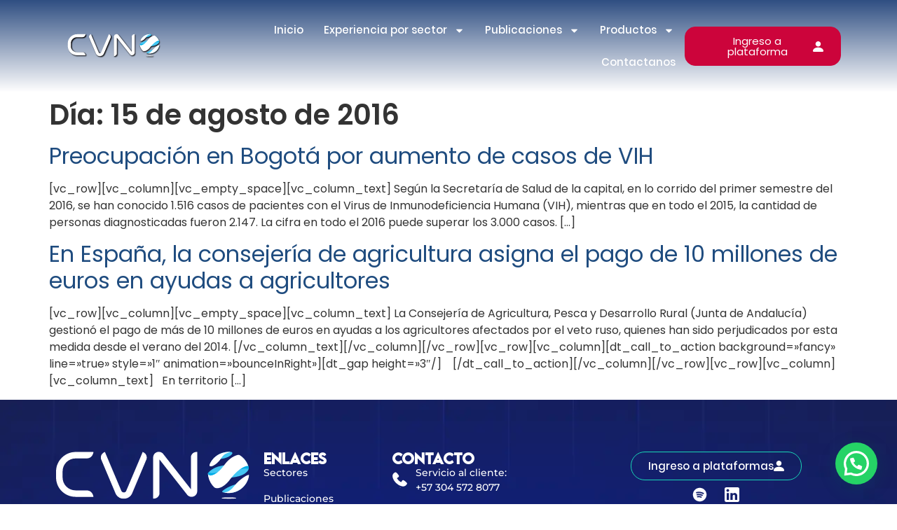

--- FILE ---
content_type: text/html; charset=UTF-8
request_url: https://cvn.com.co/2016/08/15/
body_size: 29076
content:
<!doctype html>
<html lang="es" dir="ltr" prefix="og: https://ogp.me/ns#">
<head>
	<meta charset="UTF-8">
	<meta name="viewport" content="width=device-width, initial-scale=1">
	<link rel="profile" href="https://gmpg.org/xfn/11">
	
<!-- Optimización para motores de búsqueda de Rank Math -  https://rankmath.com/ -->
<title>15 de agosto de 2016 - CVN</title>
<meta name="robots" content="follow, noindex"/>
<meta property="og:locale" content="es_ES" />
<meta property="og:type" content="article" />
<meta property="og:title" content="15 de agosto de 2016 - CVN" />
<meta property="og:url" content="https://cvn.com.co/2016/08/15/" />
<meta name="twitter:card" content="summary_large_image" />
<script type="application/ld+json" class="rank-math-schema">{"@context":"https://schema.org","@graph":[{"@type":"Organization","@id":"https://cvn.com.co/#organization","name":"CVN","url":"https://cvn.com.co","sameAs":["https://co.linkedin.com/company/centro-virtual-de-negocios-cvn"]},{"@type":"WebSite","@id":"https://cvn.com.co/#website","url":"https://cvn.com.co","publisher":{"@id":"https://cvn.com.co/#organization"},"inLanguage":"es"},{"@type":"BreadcrumbList","@id":"https://cvn.com.co/2016/08/15/#breadcrumb","itemListElement":[{"@type":"ListItem","position":"1","item":{"@id":"https://cvn.com.co","name":"Portada"}},{"@type":"ListItem","position":"2","item":{"@id":"https://cvn.com.co/2016/","name":"Archivo de"}},{"@type":"ListItem","position":"3","item":{"@id":"https://cvn.com.co/2016/08/","name":"Archivo de"}}]},{"@type":"CollectionPage","@id":"https://cvn.com.co/2016/08/15/#webpage","url":"https://cvn.com.co/2016/08/15/","name":"15 de agosto de 2016 - CVN","isPartOf":{"@id":"https://cvn.com.co/#website"},"inLanguage":"es","breadcrumb":{"@id":"https://cvn.com.co/2016/08/15/#breadcrumb"}}]}</script>
<!-- /Plugin Rank Math WordPress SEO -->

<link rel="alternate" type="application/rss+xml" title="CVN &raquo; Feed" href="https://cvn.com.co/feed/" />
<link rel="alternate" type="application/rss+xml" title="CVN &raquo; Feed de los comentarios" href="https://cvn.com.co/comments/feed/" />
<style id='wp-img-auto-sizes-contain-inline-css'>
img:is([sizes=auto i],[sizes^="auto," i]){contain-intrinsic-size:3000px 1500px}
/*# sourceURL=wp-img-auto-sizes-contain-inline-css */
</style>

<link rel='stylesheet' id='font-awesome-css' href='https://cvn.com.co/wp-content/plugins/advanced-product-labels-for-woocommerce/berocket/assets/css/font-awesome.min.css?ver=6.9' media='all' />
<link rel='stylesheet' id='berocket_products_label_style-css' href='https://cvn.com.co/wp-content/plugins/advanced-product-labels-for-woocommerce/css/frontend.css?ver=3.3.3.1' media='all' />
<style id='berocket_products_label_style-inline-css'>

        .berocket_better_labels:before,
        .berocket_better_labels:after {
            clear: both;
            content: " ";
            display: block;
        }
        .berocket_better_labels.berocket_better_labels_image {
            position: absolute!important;
            top: 0px!important;
            bottom: 0px!important;
            left: 0px!important;
            right: 0px!important;
            pointer-events: none;
        }
        .berocket_better_labels.berocket_better_labels_image * {
            pointer-events: none;
        }
        .berocket_better_labels.berocket_better_labels_image img,
        .berocket_better_labels.berocket_better_labels_image .fa,
        .berocket_better_labels.berocket_better_labels_image .berocket_color_label,
        .berocket_better_labels.berocket_better_labels_image .berocket_image_background,
        .berocket_better_labels .berocket_better_labels_line .br_alabel,
        .berocket_better_labels .berocket_better_labels_line .br_alabel span {
            pointer-events: all;
        }
        .berocket_better_labels .berocket_color_label,
        .br_alabel .berocket_color_label {
            width: 100%;
            height: 100%;
            display: block;
        }
        .berocket_better_labels .berocket_better_labels_position_left {
            text-align:left;
            float: left;
            clear: left;
        }
        .berocket_better_labels .berocket_better_labels_position_center {
            text-align:center;
        }
        .berocket_better_labels .berocket_better_labels_position_right {
            text-align:right;
            float: right;
            clear: right;
        }
        .berocket_better_labels.berocket_better_labels_label {
            clear: both
        }
        .berocket_better_labels .berocket_better_labels_line {
            line-height: 1px;
        }
        .berocket_better_labels.berocket_better_labels_label .berocket_better_labels_line {
            clear: none;
        }
        .berocket_better_labels .berocket_better_labels_position_left .berocket_better_labels_line {
            clear: left;
        }
        .berocket_better_labels .berocket_better_labels_position_right .berocket_better_labels_line {
            clear: right;
        }
        .berocket_better_labels .berocket_better_labels_line .br_alabel {
            display: inline-block;
            position: relative;
            top: 0!important;
            left: 0!important;
            right: 0!important;
            line-height: 1px;
        }.berocket_better_labels .berocket_better_labels_position {
                display: flex;
                flex-direction: column;
            }
            .berocket_better_labels .berocket_better_labels_position.berocket_better_labels_position_left {
                align-items: start;
            }
            .berocket_better_labels .berocket_better_labels_position.berocket_better_labels_position_right {
                align-items: end;
            }
            .rtl .berocket_better_labels .berocket_better_labels_position.berocket_better_labels_position_left {
                align-items: end;
            }
            .rtl .berocket_better_labels .berocket_better_labels_position.berocket_better_labels_position_right {
                align-items: start;
            }
            .berocket_better_labels .berocket_better_labels_position.berocket_better_labels_position_center {
                align-items: center;
            }
            .berocket_better_labels .berocket_better_labels_position .berocket_better_labels_inline {
                display: flex;
                align-items: start;
            }
/*# sourceURL=berocket_products_label_style-inline-css */
</style>
<link rel='stylesheet' id='cfw-blocks-styles-css' href='https://cvn.com.co/wp-content/plugins/checkout-for-woocommerce/build/css/blocks-styles.css?ver=0d76feeb8167b2e621eb654642649a04' media='all' />
<style id='wp-emoji-styles-inline-css'>

	img.wp-smiley, img.emoji {
		display: inline !important;
		border: none !important;
		box-shadow: none !important;
		height: 1em !important;
		width: 1em !important;
		margin: 0 0.07em !important;
		vertical-align: -0.1em !important;
		background: none !important;
		padding: 0 !important;
	}
/*# sourceURL=wp-emoji-styles-inline-css */
</style>
<link rel='stylesheet' id='wp-block-library-css' href='https://cvn.com.co/wp-includes/css/dist/block-library/style.min.css?ver=6.9' media='all' />
<link rel='stylesheet' id='wc-blocks-style-css' href='https://cvn.com.co/wp-content/plugins/woocommerce/assets/client/blocks/wc-blocks.css?ver=wc-10.4.3' media='all' />
<style id='global-styles-inline-css'>
:root{--wp--preset--aspect-ratio--square: 1;--wp--preset--aspect-ratio--4-3: 4/3;--wp--preset--aspect-ratio--3-4: 3/4;--wp--preset--aspect-ratio--3-2: 3/2;--wp--preset--aspect-ratio--2-3: 2/3;--wp--preset--aspect-ratio--16-9: 16/9;--wp--preset--aspect-ratio--9-16: 9/16;--wp--preset--color--black: #000000;--wp--preset--color--cyan-bluish-gray: #abb8c3;--wp--preset--color--white: #ffffff;--wp--preset--color--pale-pink: #f78da7;--wp--preset--color--vivid-red: #cf2e2e;--wp--preset--color--luminous-vivid-orange: #ff6900;--wp--preset--color--luminous-vivid-amber: #fcb900;--wp--preset--color--light-green-cyan: #7bdcb5;--wp--preset--color--vivid-green-cyan: #00d084;--wp--preset--color--pale-cyan-blue: #8ed1fc;--wp--preset--color--vivid-cyan-blue: #0693e3;--wp--preset--color--vivid-purple: #9b51e0;--wp--preset--gradient--vivid-cyan-blue-to-vivid-purple: linear-gradient(135deg,rgb(6,147,227) 0%,rgb(155,81,224) 100%);--wp--preset--gradient--light-green-cyan-to-vivid-green-cyan: linear-gradient(135deg,rgb(122,220,180) 0%,rgb(0,208,130) 100%);--wp--preset--gradient--luminous-vivid-amber-to-luminous-vivid-orange: linear-gradient(135deg,rgb(252,185,0) 0%,rgb(255,105,0) 100%);--wp--preset--gradient--luminous-vivid-orange-to-vivid-red: linear-gradient(135deg,rgb(255,105,0) 0%,rgb(207,46,46) 100%);--wp--preset--gradient--very-light-gray-to-cyan-bluish-gray: linear-gradient(135deg,rgb(238,238,238) 0%,rgb(169,184,195) 100%);--wp--preset--gradient--cool-to-warm-spectrum: linear-gradient(135deg,rgb(74,234,220) 0%,rgb(151,120,209) 20%,rgb(207,42,186) 40%,rgb(238,44,130) 60%,rgb(251,105,98) 80%,rgb(254,248,76) 100%);--wp--preset--gradient--blush-light-purple: linear-gradient(135deg,rgb(255,206,236) 0%,rgb(152,150,240) 100%);--wp--preset--gradient--blush-bordeaux: linear-gradient(135deg,rgb(254,205,165) 0%,rgb(254,45,45) 50%,rgb(107,0,62) 100%);--wp--preset--gradient--luminous-dusk: linear-gradient(135deg,rgb(255,203,112) 0%,rgb(199,81,192) 50%,rgb(65,88,208) 100%);--wp--preset--gradient--pale-ocean: linear-gradient(135deg,rgb(255,245,203) 0%,rgb(182,227,212) 50%,rgb(51,167,181) 100%);--wp--preset--gradient--electric-grass: linear-gradient(135deg,rgb(202,248,128) 0%,rgb(113,206,126) 100%);--wp--preset--gradient--midnight: linear-gradient(135deg,rgb(2,3,129) 0%,rgb(40,116,252) 100%);--wp--preset--font-size--small: 13px;--wp--preset--font-size--medium: 20px;--wp--preset--font-size--large: 36px;--wp--preset--font-size--x-large: 42px;--wp--preset--spacing--20: 0.44rem;--wp--preset--spacing--30: 0.67rem;--wp--preset--spacing--40: 1rem;--wp--preset--spacing--50: 1.5rem;--wp--preset--spacing--60: 2.25rem;--wp--preset--spacing--70: 3.38rem;--wp--preset--spacing--80: 5.06rem;--wp--preset--shadow--natural: 6px 6px 9px rgba(0, 0, 0, 0.2);--wp--preset--shadow--deep: 12px 12px 50px rgba(0, 0, 0, 0.4);--wp--preset--shadow--sharp: 6px 6px 0px rgba(0, 0, 0, 0.2);--wp--preset--shadow--outlined: 6px 6px 0px -3px rgb(255, 255, 255), 6px 6px rgb(0, 0, 0);--wp--preset--shadow--crisp: 6px 6px 0px rgb(0, 0, 0);}:root { --wp--style--global--content-size: 800px;--wp--style--global--wide-size: 1200px; }:where(body) { margin: 0; }.wp-site-blocks > .alignleft { float: left; margin-right: 2em; }.wp-site-blocks > .alignright { float: right; margin-left: 2em; }.wp-site-blocks > .aligncenter { justify-content: center; margin-left: auto; margin-right: auto; }:where(.wp-site-blocks) > * { margin-block-start: 24px; margin-block-end: 0; }:where(.wp-site-blocks) > :first-child { margin-block-start: 0; }:where(.wp-site-blocks) > :last-child { margin-block-end: 0; }:root { --wp--style--block-gap: 24px; }:root :where(.is-layout-flow) > :first-child{margin-block-start: 0;}:root :where(.is-layout-flow) > :last-child{margin-block-end: 0;}:root :where(.is-layout-flow) > *{margin-block-start: 24px;margin-block-end: 0;}:root :where(.is-layout-constrained) > :first-child{margin-block-start: 0;}:root :where(.is-layout-constrained) > :last-child{margin-block-end: 0;}:root :where(.is-layout-constrained) > *{margin-block-start: 24px;margin-block-end: 0;}:root :where(.is-layout-flex){gap: 24px;}:root :where(.is-layout-grid){gap: 24px;}.is-layout-flow > .alignleft{float: left;margin-inline-start: 0;margin-inline-end: 2em;}.is-layout-flow > .alignright{float: right;margin-inline-start: 2em;margin-inline-end: 0;}.is-layout-flow > .aligncenter{margin-left: auto !important;margin-right: auto !important;}.is-layout-constrained > .alignleft{float: left;margin-inline-start: 0;margin-inline-end: 2em;}.is-layout-constrained > .alignright{float: right;margin-inline-start: 2em;margin-inline-end: 0;}.is-layout-constrained > .aligncenter{margin-left: auto !important;margin-right: auto !important;}.is-layout-constrained > :where(:not(.alignleft):not(.alignright):not(.alignfull)){max-width: var(--wp--style--global--content-size);margin-left: auto !important;margin-right: auto !important;}.is-layout-constrained > .alignwide{max-width: var(--wp--style--global--wide-size);}body .is-layout-flex{display: flex;}.is-layout-flex{flex-wrap: wrap;align-items: center;}.is-layout-flex > :is(*, div){margin: 0;}body .is-layout-grid{display: grid;}.is-layout-grid > :is(*, div){margin: 0;}body{padding-top: 0px;padding-right: 0px;padding-bottom: 0px;padding-left: 0px;}a:where(:not(.wp-element-button)){text-decoration: underline;}:root :where(.wp-element-button, .wp-block-button__link){background-color: #32373c;border-width: 0;color: #fff;font-family: inherit;font-size: inherit;font-style: inherit;font-weight: inherit;letter-spacing: inherit;line-height: inherit;padding-top: calc(0.667em + 2px);padding-right: calc(1.333em + 2px);padding-bottom: calc(0.667em + 2px);padding-left: calc(1.333em + 2px);text-decoration: none;text-transform: inherit;}.has-black-color{color: var(--wp--preset--color--black) !important;}.has-cyan-bluish-gray-color{color: var(--wp--preset--color--cyan-bluish-gray) !important;}.has-white-color{color: var(--wp--preset--color--white) !important;}.has-pale-pink-color{color: var(--wp--preset--color--pale-pink) !important;}.has-vivid-red-color{color: var(--wp--preset--color--vivid-red) !important;}.has-luminous-vivid-orange-color{color: var(--wp--preset--color--luminous-vivid-orange) !important;}.has-luminous-vivid-amber-color{color: var(--wp--preset--color--luminous-vivid-amber) !important;}.has-light-green-cyan-color{color: var(--wp--preset--color--light-green-cyan) !important;}.has-vivid-green-cyan-color{color: var(--wp--preset--color--vivid-green-cyan) !important;}.has-pale-cyan-blue-color{color: var(--wp--preset--color--pale-cyan-blue) !important;}.has-vivid-cyan-blue-color{color: var(--wp--preset--color--vivid-cyan-blue) !important;}.has-vivid-purple-color{color: var(--wp--preset--color--vivid-purple) !important;}.has-black-background-color{background-color: var(--wp--preset--color--black) !important;}.has-cyan-bluish-gray-background-color{background-color: var(--wp--preset--color--cyan-bluish-gray) !important;}.has-white-background-color{background-color: var(--wp--preset--color--white) !important;}.has-pale-pink-background-color{background-color: var(--wp--preset--color--pale-pink) !important;}.has-vivid-red-background-color{background-color: var(--wp--preset--color--vivid-red) !important;}.has-luminous-vivid-orange-background-color{background-color: var(--wp--preset--color--luminous-vivid-orange) !important;}.has-luminous-vivid-amber-background-color{background-color: var(--wp--preset--color--luminous-vivid-amber) !important;}.has-light-green-cyan-background-color{background-color: var(--wp--preset--color--light-green-cyan) !important;}.has-vivid-green-cyan-background-color{background-color: var(--wp--preset--color--vivid-green-cyan) !important;}.has-pale-cyan-blue-background-color{background-color: var(--wp--preset--color--pale-cyan-blue) !important;}.has-vivid-cyan-blue-background-color{background-color: var(--wp--preset--color--vivid-cyan-blue) !important;}.has-vivid-purple-background-color{background-color: var(--wp--preset--color--vivid-purple) !important;}.has-black-border-color{border-color: var(--wp--preset--color--black) !important;}.has-cyan-bluish-gray-border-color{border-color: var(--wp--preset--color--cyan-bluish-gray) !important;}.has-white-border-color{border-color: var(--wp--preset--color--white) !important;}.has-pale-pink-border-color{border-color: var(--wp--preset--color--pale-pink) !important;}.has-vivid-red-border-color{border-color: var(--wp--preset--color--vivid-red) !important;}.has-luminous-vivid-orange-border-color{border-color: var(--wp--preset--color--luminous-vivid-orange) !important;}.has-luminous-vivid-amber-border-color{border-color: var(--wp--preset--color--luminous-vivid-amber) !important;}.has-light-green-cyan-border-color{border-color: var(--wp--preset--color--light-green-cyan) !important;}.has-vivid-green-cyan-border-color{border-color: var(--wp--preset--color--vivid-green-cyan) !important;}.has-pale-cyan-blue-border-color{border-color: var(--wp--preset--color--pale-cyan-blue) !important;}.has-vivid-cyan-blue-border-color{border-color: var(--wp--preset--color--vivid-cyan-blue) !important;}.has-vivid-purple-border-color{border-color: var(--wp--preset--color--vivid-purple) !important;}.has-vivid-cyan-blue-to-vivid-purple-gradient-background{background: var(--wp--preset--gradient--vivid-cyan-blue-to-vivid-purple) !important;}.has-light-green-cyan-to-vivid-green-cyan-gradient-background{background: var(--wp--preset--gradient--light-green-cyan-to-vivid-green-cyan) !important;}.has-luminous-vivid-amber-to-luminous-vivid-orange-gradient-background{background: var(--wp--preset--gradient--luminous-vivid-amber-to-luminous-vivid-orange) !important;}.has-luminous-vivid-orange-to-vivid-red-gradient-background{background: var(--wp--preset--gradient--luminous-vivid-orange-to-vivid-red) !important;}.has-very-light-gray-to-cyan-bluish-gray-gradient-background{background: var(--wp--preset--gradient--very-light-gray-to-cyan-bluish-gray) !important;}.has-cool-to-warm-spectrum-gradient-background{background: var(--wp--preset--gradient--cool-to-warm-spectrum) !important;}.has-blush-light-purple-gradient-background{background: var(--wp--preset--gradient--blush-light-purple) !important;}.has-blush-bordeaux-gradient-background{background: var(--wp--preset--gradient--blush-bordeaux) !important;}.has-luminous-dusk-gradient-background{background: var(--wp--preset--gradient--luminous-dusk) !important;}.has-pale-ocean-gradient-background{background: var(--wp--preset--gradient--pale-ocean) !important;}.has-electric-grass-gradient-background{background: var(--wp--preset--gradient--electric-grass) !important;}.has-midnight-gradient-background{background: var(--wp--preset--gradient--midnight) !important;}.has-small-font-size{font-size: var(--wp--preset--font-size--small) !important;}.has-medium-font-size{font-size: var(--wp--preset--font-size--medium) !important;}.has-large-font-size{font-size: var(--wp--preset--font-size--large) !important;}.has-x-large-font-size{font-size: var(--wp--preset--font-size--x-large) !important;}
/*# sourceURL=global-styles-inline-css */
</style>

<link rel='stylesheet' id='contact-form-7-css' href='https://cvn.com.co/wp-content/plugins/contact-form-7/includes/css/styles.css?ver=6.1.4' media='all' />
<link rel='stylesheet' id='woocommerce-layout-css' href='https://cvn.com.co/wp-content/plugins/woocommerce/assets/css/woocommerce-layout.css?ver=10.4.3' media='all' />
<link rel='stylesheet' id='woocommerce-smallscreen-css' href='https://cvn.com.co/wp-content/plugins/woocommerce/assets/css/woocommerce-smallscreen.css?ver=10.4.3' media='only screen and (max-width: 768px)' />
<link rel='stylesheet' id='woocommerce-general-css' href='https://cvn.com.co/wp-content/plugins/woocommerce/assets/css/woocommerce.css?ver=10.4.3' media='all' />
<style id='woocommerce-inline-inline-css'>
.woocommerce form .form-row .required { visibility: visible; }
/*# sourceURL=woocommerce-inline-inline-css */
</style>
<link rel='stylesheet' id='htbbootstrap-css' href='https://cvn.com.co/wp-content/plugins/ht-mega-for-elementor/assets/css/htbbootstrap.css?ver=3.0.4' media='all' />
<link rel='stylesheet' id='htmega-animation-css' href='https://cvn.com.co/wp-content/plugins/ht-mega-for-elementor/assets/css/animation.css?ver=3.0.4' media='all' />
<link rel='stylesheet' id='htmega-keyframes-css' href='https://cvn.com.co/wp-content/plugins/ht-mega-for-elementor/assets/css/htmega-keyframes.css?ver=3.0.4' media='all' />
<link rel='stylesheet' id='htmega-global-style-min-css' href='https://cvn.com.co/wp-content/plugins/ht-mega-for-elementor/assets/css/htmega-global-style.min.css?ver=3.0.4' media='all' />
<link rel='stylesheet' id='hello-elementor-css' href='https://cvn.com.co/wp-content/themes/hello-elementor/assets/css/reset.css?ver=3.4.5' media='all' />
<link rel='stylesheet' id='hello-elementor-theme-style-css' href='https://cvn.com.co/wp-content/themes/hello-elementor/assets/css/theme.css?ver=3.4.5' media='all' />
<link rel='stylesheet' id='hello-elementor-header-footer-css' href='https://cvn.com.co/wp-content/themes/hello-elementor/assets/css/header-footer.css?ver=3.4.5' media='all' />
<link rel='stylesheet' id='elementor-frontend-css' href='https://cvn.com.co/wp-content/plugins/elementor/assets/css/frontend.min.css?ver=3.31.2' media='all' />
<link rel='stylesheet' id='widget-image-css' href='https://cvn.com.co/wp-content/plugins/elementor/assets/css/widget-image.min.css?ver=3.31.2' media='all' />
<link rel='stylesheet' id='widget-nav-menu-css' href='https://cvn.com.co/wp-content/plugins/elementor-pro/assets/css/widget-nav-menu.min.css?ver=3.31.2' media='all' />
<link rel='stylesheet' id='widget-heading-css' href='https://cvn.com.co/wp-content/plugins/elementor/assets/css/widget-heading.min.css?ver=3.31.2' media='all' />
<link rel='stylesheet' id='widget-icon-list-css' href='https://cvn.com.co/wp-content/plugins/elementor/assets/css/widget-icon-list.min.css?ver=3.31.2' media='all' />
<link rel='stylesheet' id='widget-social-icons-css' href='https://cvn.com.co/wp-content/plugins/elementor/assets/css/widget-social-icons.min.css?ver=3.31.2' media='all' />
<link rel='stylesheet' id='e-apple-webkit-css' href='https://cvn.com.co/wp-content/plugins/elementor/assets/css/conditionals/apple-webkit.min.css?ver=3.31.2' media='all' />
<link rel='stylesheet' id='elementor-post-29380-css' href='https://cvn.com.co/wp-content/uploads/elementor/css/post-29380.css?ver=1768912437' media='all' />
<link rel='stylesheet' id='elementor-post-35-css' href='https://cvn.com.co/wp-content/uploads/elementor/css/post-35.css?ver=1768912437' media='all' />
<link rel='stylesheet' id='elementor-post-53-css' href='https://cvn.com.co/wp-content/uploads/elementor/css/post-53.css?ver=1768912437' media='all' />
<link rel='stylesheet' id='elementor-gf-local-poppins-css' href='//cvn.com.co/wp-content/uploads/omgf/elementor-gf-local-poppins/elementor-gf-local-poppins.css?ver=1682951535' media='all' />
<link rel='stylesheet' id='elementor-gf-local-montserrat-css' href='//cvn.com.co/wp-content/uploads/omgf/elementor-gf-local-montserrat/elementor-gf-local-montserrat.css?ver=1682951535' media='all' />
<script type="text/template" id="tmpl-variation-template">
	<div class="woocommerce-variation-description">{{{ data.variation.variation_description }}}</div>
	<div class="woocommerce-variation-price">{{{ data.variation.price_html }}}</div>
	<div class="woocommerce-variation-availability">{{{ data.variation.availability_html }}}</div>
</script>
<script type="text/template" id="tmpl-unavailable-variation-template">
	<p role="alert">Lo siento, este producto no está disponible. Por favor, elige otra combinación.</p>
</script>
<script src="https://cvn.com.co/wp-includes/js/jquery/jquery.min.js?ver=3.7.1" id="jquery-core-js"></script>
<script src="https://cvn.com.co/wp-includes/js/jquery/jquery-migrate.min.js?ver=3.4.1" id="jquery-migrate-js"></script>
<script src="https://cvn.com.co/wp-content/plugins/woocommerce/assets/js/jquery-blockui/jquery.blockUI.min.js?ver=2.7.0-wc.10.4.3" id="wc-jquery-blockui-js" defer data-wp-strategy="defer"></script>
<script id="wc-add-to-cart-js-extra">
var wc_add_to_cart_params = {"ajax_url":"/wp-admin/admin-ajax.php","wc_ajax_url":"/?wc-ajax=%%endpoint%%","i18n_view_cart":"Ver carrito","cart_url":"https://cvn.com.co/finalizar-compra/","is_cart":"","cart_redirect_after_add":"yes"};
//# sourceURL=wc-add-to-cart-js-extra
</script>
<script src="https://cvn.com.co/wp-content/plugins/woocommerce/assets/js/frontend/add-to-cart.min.js?ver=10.4.3" id="wc-add-to-cart-js" defer data-wp-strategy="defer"></script>
<script src="https://cvn.com.co/wp-content/plugins/woocommerce/assets/js/js-cookie/js.cookie.min.js?ver=2.1.4-wc.10.4.3" id="wc-js-cookie-js" defer data-wp-strategy="defer"></script>
<script id="woocommerce-js-extra">
var woocommerce_params = {"ajax_url":"/wp-admin/admin-ajax.php","wc_ajax_url":"/?wc-ajax=%%endpoint%%","i18n_password_show":"Mostrar contrase\u00f1a","i18n_password_hide":"Ocultar contrase\u00f1a"};
//# sourceURL=woocommerce-js-extra
</script>
<script src="https://cvn.com.co/wp-content/plugins/woocommerce/assets/js/frontend/woocommerce.min.js?ver=10.4.3" id="woocommerce-js" defer data-wp-strategy="defer"></script>
<script src="https://cvn.com.co/wp-includes/js/underscore.min.js?ver=1.13.7" id="underscore-js"></script>
<script id="wp-util-js-extra">
var _wpUtilSettings = {"ajax":{"url":"/wp-admin/admin-ajax.php"}};
//# sourceURL=wp-util-js-extra
</script>
<script src="https://cvn.com.co/wp-includes/js/wp-util.min.js?ver=6.9" id="wp-util-js"></script>
<script id="wc-add-to-cart-variation-js-extra">
var wc_add_to_cart_variation_params = {"wc_ajax_url":"/?wc-ajax=%%endpoint%%","i18n_no_matching_variations_text":"Lo siento, no hay productos que igualen tu selecci\u00f3n. Por favor, escoge una combinaci\u00f3n diferente.","i18n_make_a_selection_text":"Elige las opciones del producto antes de a\u00f1adir este producto a tu carrito.","i18n_unavailable_text":"Lo siento, este producto no est\u00e1 disponible. Por favor, elige otra combinaci\u00f3n.","i18n_reset_alert_text":"Se ha restablecido tu selecci\u00f3n. Por favor, elige alguna opci\u00f3n del producto antes de poder a\u00f1adir este producto a tu carrito."};
//# sourceURL=wc-add-to-cart-variation-js-extra
</script>
<script src="https://cvn.com.co/wp-content/plugins/woocommerce/assets/js/frontend/add-to-cart-variation.min.js?ver=10.4.3" id="wc-add-to-cart-variation-js" defer data-wp-strategy="defer"></script>
<link rel="https://api.w.org/" href="https://cvn.com.co/wp-json/" /><link rel="EditURI" type="application/rsd+xml" title="RSD" href="https://cvn.com.co/xmlrpc.php?rsd" />
<meta name="generator" content="WordPress 6.9" />
<style>.product .images {position: relative;}</style><!-- Analytics Google tag (gtag.js) -->
	<script async src="https://www.googletagmanager.com/gtag/js?id=UA-65128270-1"></script>
	<script>
	  window.dataLayer = window.dataLayer || [];
	  function gtag(){dataLayer.push(arguments);}
	  gtag('js', new Date());

	  gtag('config', 'UA-65128270-1');
	</script>

<!-- Google Tag Manager -->
	<script>(function(w,d,s,l,i){w[l]=w[l]||[];w[l].push({'gtm.start':
	new Date().getTime(),event:'gtm.js'});var f=d.getElementsByTagName(s)[0],
	j=d.createElement(s),dl=l!='dataLayer'?'&l='+l:'';j.async=true;j.src=
	'https://www.googletagmanager.com/gtm.js?id='+i+dl;f.parentNode.insertBefore(j,f);
	})(window,document,'script','dataLayer','GTM-58M2Z3P');</script>
	<!-- End Google Tag Manager --><script>document.createElement( "picture" );if(!window.HTMLPictureElement && document.addEventListener) {window.addEventListener("DOMContentLoaded", function() {var s = document.createElement("script");s.src = "https://cvn.com.co/wp-content/plugins/webp-express/js/picturefill.min.js";document.body.appendChild(s);});}</script>	<noscript><style>.woocommerce-product-gallery{ opacity: 1 !important; }</style></noscript>
	<meta name="generator" content="Elementor 3.31.2; features: e_font_icon_svg, additional_custom_breakpoints, e_element_cache; settings: css_print_method-external, google_font-enabled, font_display-auto">
<script>
jQuery(document).ready(function($){
  // Reemplaza "Contacto" por el texto de tu menú o usa la clase CSS
  $('a:contains("Ingreso a plataforma")').on('click', function(e){
    e.preventDefault();
    elementorProFrontend.modules.popup.showPopup({ id: 37145 }); // ID de tu popup
  });
});
</script>
			<style>
				.e-con.e-parent:nth-of-type(n+4):not(.e-lazyloaded):not(.e-no-lazyload),
				.e-con.e-parent:nth-of-type(n+4):not(.e-lazyloaded):not(.e-no-lazyload) * {
					background-image: none !important;
				}
				@media screen and (max-height: 1024px) {
					.e-con.e-parent:nth-of-type(n+3):not(.e-lazyloaded):not(.e-no-lazyload),
					.e-con.e-parent:nth-of-type(n+3):not(.e-lazyloaded):not(.e-no-lazyload) * {
						background-image: none !important;
					}
				}
				@media screen and (max-height: 640px) {
					.e-con.e-parent:nth-of-type(n+2):not(.e-lazyloaded):not(.e-no-lazyload),
					.e-con.e-parent:nth-of-type(n+2):not(.e-lazyloaded):not(.e-no-lazyload) * {
						background-image: none !important;
					}
				}
			</style>
			<link rel="icon" href="https://cvn.com.co/wp-content/uploads/2021/04/cropped-logo-wocmerce-100x100.webp" sizes="32x32" />
<link rel="icon" href="https://cvn.com.co/wp-content/uploads/2021/04/cropped-logo-wocmerce-300x300.webp" sizes="192x192" />
<link rel="apple-touch-icon" href="https://cvn.com.co/wp-content/uploads/2021/04/cropped-logo-wocmerce-300x300.webp" />
<meta name="msapplication-TileImage" content="https://cvn.com.co/wp-content/uploads/2021/04/cropped-logo-wocmerce-300x300.webp" />
		<style id="wp-custom-css">
			/*Botones tienda*/
.product_type_simple{
	padding:5px 15px 5px 15px;
	border-radius:25px;
}

.woocommerce ul.products li.product a.added_to_cart{
	color:#CC043B;
	margin-left:5px;
}

/*EFECTOS DE MOVIMIENTO*/
.animado1 {
  animation: palpitar 1.5s infinite;
}
.animado2 {
  animation: saltar 1s infinite;
}

@keyframes palpitar {
  0%, 100% {
    transform: scale(1);
  }
  50% {
    transform: scale(1.1);
  }
}

@keyframes saltar {
  0%, 100% {
    transform: translateY(0);
  }
  50% {
    transform: translateY(-10px);
  }
}
/*FIN EFECTOS DE MOVIMIENTO*/

/*EFECTOS DE CAMBIO DE COLOR*/
.elementor-widget-heading.texto-blanco .elementor-heading-title {
  font-weight: 600;
  animation: cambioColorTexto 1.2s infinite alternate;
}

@keyframes cambioColorTexto {
  0% {
    color: #fff;
  }
  100% {
    color: #19D4B6;
  }
}
		</style>
		<script>
        var woocs_is_mobile = 0;
        var woocs_special_ajax_mode = 0;
        var woocs_drop_down_view = "style-1";
        var woocs_current_currency = {"name":"COP","rate":1,"symbol":"&#36;","position":"left_space","is_etalon":1,"hide_cents":0,"hide_on_front":0,"rate_plus":0,"decimals":0,"description":"Compra en COP","flag":"http:\/\/cvn.com.co\/wp-content\/plugins\/woocommerce-currency-switcher\/img\/no_flag.png"};
        var woocs_default_currency = {"name":"COP","rate":1,"symbol":"&#36;","position":"left_space","is_etalon":1,"hide_cents":0,"hide_on_front":0,"rate_plus":0,"decimals":0,"description":"Compra en COP","flag":"http:\/\/cvn.com.co\/wp-content\/plugins\/woocommerce-currency-switcher\/img\/no_flag.png"};
        var woocs_redraw_cart = 1;
        var woocs_array_of_get = '{}';
        
        woocs_array_no_cents = '["JPY","TWD"]';

        var woocs_ajaxurl = "https://cvn.com.co/wp-admin/admin-ajax.php";
        var woocs_lang_loading = "cargando";
        var woocs_shop_is_cached =0;
        </script><link rel='stylesheet' id='woocommerce-currency-switcher-css' href='https://cvn.com.co/wp-content/plugins/woocommerce-currency-switcher/css/front.css?ver=2.3.4.2' media='all' />
<link rel='stylesheet' id='elementor-post-37145-css' href='https://cvn.com.co/wp-content/uploads/elementor/css/post-37145.css?ver=1768912438' media='all' />
<link rel='stylesheet' id='e-popup-css' href='https://cvn.com.co/wp-content/plugins/elementor-pro/assets/css/conditionals/popup.min.css?ver=3.31.2' media='all' />
<link rel='stylesheet' id='elementor-post-37553-css' href='https://cvn.com.co/wp-content/uploads/elementor/css/post-37553.css?ver=1768912438' media='all' />
<link rel='stylesheet' id='joinchat-css' href='https://cvn.com.co/wp-content/plugins/creame-whatsapp-me/public/css/joinchat.min.css?ver=6.0.10' media='all' />
</head>
<body class="archive date wp-embed-responsive wp-theme-hello-elementor theme-hello-elementor woocommerce-no-js hello-elementor-default elementor-default elementor-kit-29380 currency-cop">

<!-- Google Tag Manager (noscript) -->
<noscript><iframe src="https://www.googletagmanager.com/ns.html?id=GTM-58M2Z3P"
height="0" width="0" style="display:none;visibility:hidden"></iframe></noscript>
<!-- End Google Tag Manager (noscript) -->
<a class="skip-link screen-reader-text" href="#content">Ir al contenido</a>

		<header data-elementor-type="header" data-elementor-id="35" class="elementor elementor-35 elementor-location-header" data-elementor-post-type="elementor_library">
			<div class="elementor-element elementor-element-430355b e-flex e-con-boxed e-con e-parent" data-id="430355b" data-element_type="container" data-settings="{&quot;background_background&quot;:&quot;gradient&quot;}">
					<div class="e-con-inner">
		<div class="elementor-element elementor-element-58b24c9 e-flex e-con-boxed e-con e-child" data-id="58b24c9" data-element_type="container" data-settings="{&quot;background_background&quot;:&quot;classic&quot;}">
					<div class="e-con-inner">
				<div class="elementor-element elementor-element-c77a9fb elementor-widget-mobile__width-initial elementor-widget elementor-widget-image" data-id="c77a9fb" data-element_type="widget" data-widget_type="image.default">
				<div class="elementor-widget-container">
																<a href="https://cvn.com.co/">
							<img width="167" height="45" src="https://cvn.com.co/wp-content/uploads/2025/08/Recurso-1-4.svg" class="attachment-medium_large size-medium_large wp-image-36749" alt="" />								</a>
															</div>
				</div>
				<div class="elementor-element elementor-element-a6c2ee7 elementor-nav-menu__align-end elementor-nav-menu--stretch elementor-widget-mobile__width-initial elementor-hidden-mobile elementor-nav-menu--dropdown-tablet elementor-nav-menu__text-align-aside elementor-nav-menu--toggle elementor-nav-menu--burger elementor-widget elementor-widget-nav-menu" data-id="a6c2ee7" data-element_type="widget" data-settings="{&quot;full_width&quot;:&quot;stretch&quot;,&quot;layout&quot;:&quot;horizontal&quot;,&quot;submenu_icon&quot;:{&quot;value&quot;:&quot;&lt;svg class=\&quot;e-font-icon-svg e-fas-caret-down\&quot; viewBox=\&quot;0 0 320 512\&quot; xmlns=\&quot;http:\/\/www.w3.org\/2000\/svg\&quot;&gt;&lt;path d=\&quot;M31.3 192h257.3c17.8 0 26.7 21.5 14.1 34.1L174.1 354.8c-7.8 7.8-20.5 7.8-28.3 0L17.2 226.1C4.6 213.5 13.5 192 31.3 192z\&quot;&gt;&lt;\/path&gt;&lt;\/svg&gt;&quot;,&quot;library&quot;:&quot;fa-solid&quot;},&quot;toggle&quot;:&quot;burger&quot;}" data-widget_type="nav-menu.default">
				<div class="elementor-widget-container">
								<nav aria-label="Menú" class="elementor-nav-menu--main elementor-nav-menu__container elementor-nav-menu--layout-horizontal e--pointer-underline e--animation-fade">
				<ul id="menu-1-a6c2ee7" class="elementor-nav-menu"><li class="menu-item menu-item-type-post_type menu-item-object-page menu-item-home menu-item-37269"><a href="https://cvn.com.co/" class="elementor-item">Inicio</a></li>
<li class="menu-item menu-item-type-custom menu-item-object-custom menu-item-has-children menu-item-37270"><a href="#" class="elementor-item elementor-item-anchor">Experiencia por sector</a>
<ul class="sub-menu elementor-nav-menu--dropdown">
	<li class="menu-item menu-item-type-post_type menu-item-object-page menu-item-37279"><a href="https://cvn.com.co/sector-acero-v2/" class="elementor-sub-item">Sector Acero</a></li>
	<li class="menu-item menu-item-type-post_type menu-item-object-page menu-item-37278"><a href="https://cvn.com.co/sector-alimentos-y-bebidas-v2/" class="elementor-sub-item">Sector Alimentos y Bebidas</a></li>
	<li class="menu-item menu-item-type-post_type menu-item-object-page menu-item-37277"><a href="https://cvn.com.co/sector-automotor-v2/" class="elementor-sub-item">Sector Automotor</a></li>
	<li class="menu-item menu-item-type-post_type menu-item-object-page menu-item-37275"><a href="https://cvn.com.co/sector-quimico-v2/" class="elementor-sub-item">Sector Químico</a></li>
	<li class="menu-item menu-item-type-post_type menu-item-object-page menu-item-37276"><a href="https://cvn.com.co/sector-industrial-v2/" class="elementor-sub-item">Sector Industrial</a></li>
	<li class="menu-item menu-item-type-post_type menu-item-object-page menu-item-37274"><a href="https://cvn.com.co/sector-salud/" class="elementor-sub-item">Sector Salud</a></li>
</ul>
</li>
<li class="menu-item menu-item-type-post_type menu-item-object-page menu-item-has-children menu-item-37271"><a href="https://cvn.com.co/publicaciones/" class="elementor-item">Publicaciones</a>
<ul class="sub-menu elementor-nav-menu--dropdown">
	<li class="menu-item menu-item-type-custom menu-item-object-custom menu-item-has-children menu-item-37812"><a href="https://cvn.com.co/publicaciones/" class="elementor-sub-item">Noticias</a>
	<ul class="sub-menu elementor-nav-menu--dropdown">
		<li class="menu-item menu-item-type-post_type menu-item-object-page menu-item-37869"><a href="https://cvn.com.co/noticias-alimentos-y-bebidas/" class="elementor-sub-item">Noticias Alimentos y Bebidas</a></li>
		<li class="menu-item menu-item-type-post_type menu-item-object-page menu-item-37872"><a href="https://cvn.com.co/noticias-industrial/" class="elementor-sub-item">Noticias Industrial</a></li>
		<li class="menu-item menu-item-type-post_type menu-item-object-page menu-item-37870"><a href="https://cvn.com.co/noticias-automotor/" class="elementor-sub-item">Noticias Automotor</a></li>
		<li class="menu-item menu-item-type-post_type menu-item-object-page menu-item-37871"><a href="https://cvn.com.co/noticias-comercio-exterior/" class="elementor-sub-item">Noticias Comercio Exterior</a></li>
		<li class="menu-item menu-item-type-post_type menu-item-object-page menu-item-37873"><a href="https://cvn.com.co/noticias-quimico/" class="elementor-sub-item">Noticias Químico</a></li>
		<li class="menu-item menu-item-type-post_type menu-item-object-page menu-item-37874"><a href="https://cvn.com.co/noticias-salud/" class="elementor-sub-item">Noticias Salud</a></li>
	</ul>
</li>
	<li class="menu-item menu-item-type-post_type menu-item-object-page menu-item-37810"><a href="https://cvn.com.co/e-books/" class="elementor-sub-item">E-Books</a></li>
</ul>
</li>
<li class="menu-item menu-item-type-post_type menu-item-object-page menu-item-has-children menu-item-37405"><a href="https://cvn.com.co/plataformas/" class="elementor-item">Productos</a>
<ul class="sub-menu elementor-nav-menu--dropdown">
	<li class="menu-item menu-item-type-post_type menu-item-object-page menu-item-has-children menu-item-37718"><a href="https://cvn.com.co/reportes/" class="elementor-sub-item">Reportes</a>
	<ul class="sub-menu elementor-nav-menu--dropdown">
		<li class="menu-item menu-item-type-custom menu-item-object-custom menu-item-38723"><a href="https://cvn.com.co/reportes-cvn-trade-intelligence/" class="elementor-sub-item">CVN Trade Intelligence</a></li>
		<li class="menu-item menu-item-type-custom menu-item-object-custom menu-item-38724"><a href="https://cvn.com.co/reportes-cvn-sector-intelligence/" class="elementor-sub-item">CVN Sector Intelligence</a></li>
	</ul>
</li>
	<li class="menu-item menu-item-type-custom menu-item-object-custom menu-item-has-children menu-item-37719"><a href="https://cvn.com.co/plataformas/" class="elementor-sub-item">Plataformas</a>
	<ul class="sub-menu elementor-nav-menu--dropdown">
		<li class="menu-item menu-item-type-custom menu-item-object-custom menu-item-38628"><a href="https://online.cvn.com.co/OnlineConsulta/default.aspx?P=1" class="elementor-sub-item">CVN Online Básico</a></li>
		<li class="menu-item menu-item-type-custom menu-item-object-custom menu-item-38629"><a href="https://online.cvn.com.co/OnlineConsulta/default.aspx?P=2" class="elementor-sub-item">CVN Online Estándar</a></li>
		<li class="menu-item menu-item-type-custom menu-item-object-custom menu-item-38630"><a href="https://online.cvn.com.co/Premium/Vistas/CVNOnlinePremium/SignIn.aspx?P=3" class="elementor-sub-item">CVN Online Intermedio</a></li>
		<li class="menu-item menu-item-type-custom menu-item-object-custom menu-item-38631"><a href="https://online.cvn.com.co/Premium/Vistas/CVNOnlinePremium/SignIn.aspx?P=4" class="elementor-sub-item">CVN Online Premium</a></li>
	</ul>
</li>
</ul>
</li>
<li class="menu-item menu-item-type-post_type menu-item-object-page menu-item-37272"><a href="https://cvn.com.co/contactanos/" class="elementor-item">Contactanos</a></li>
</ul>			</nav>
					<div class="elementor-menu-toggle" role="button" tabindex="0" aria-label="Alternar menú" aria-expanded="false">
			<svg aria-hidden="true" role="presentation" class="elementor-menu-toggle__icon--open e-font-icon-svg e-eicon-menu-bar" viewBox="0 0 1000 1000" xmlns="http://www.w3.org/2000/svg"><path d="M104 333H896C929 333 958 304 958 271S929 208 896 208H104C71 208 42 237 42 271S71 333 104 333ZM104 583H896C929 583 958 554 958 521S929 458 896 458H104C71 458 42 487 42 521S71 583 104 583ZM104 833H896C929 833 958 804 958 771S929 708 896 708H104C71 708 42 737 42 771S71 833 104 833Z"></path></svg><svg aria-hidden="true" role="presentation" class="elementor-menu-toggle__icon--close e-font-icon-svg e-eicon-close" viewBox="0 0 1000 1000" xmlns="http://www.w3.org/2000/svg"><path d="M742 167L500 408 258 167C246 154 233 150 217 150 196 150 179 158 167 167 154 179 150 196 150 212 150 229 154 242 171 254L408 500 167 742C138 771 138 800 167 829 196 858 225 858 254 829L496 587 738 829C750 842 767 846 783 846 800 846 817 842 829 829 842 817 846 804 846 783 846 767 842 750 829 737L588 500 833 258C863 229 863 200 833 171 804 137 775 137 742 167Z"></path></svg>		</div>
					<nav class="elementor-nav-menu--dropdown elementor-nav-menu__container" aria-hidden="true">
				<ul id="menu-2-a6c2ee7" class="elementor-nav-menu"><li class="menu-item menu-item-type-post_type menu-item-object-page menu-item-home menu-item-37269"><a href="https://cvn.com.co/" class="elementor-item" tabindex="-1">Inicio</a></li>
<li class="menu-item menu-item-type-custom menu-item-object-custom menu-item-has-children menu-item-37270"><a href="#" class="elementor-item elementor-item-anchor" tabindex="-1">Experiencia por sector</a>
<ul class="sub-menu elementor-nav-menu--dropdown">
	<li class="menu-item menu-item-type-post_type menu-item-object-page menu-item-37279"><a href="https://cvn.com.co/sector-acero-v2/" class="elementor-sub-item" tabindex="-1">Sector Acero</a></li>
	<li class="menu-item menu-item-type-post_type menu-item-object-page menu-item-37278"><a href="https://cvn.com.co/sector-alimentos-y-bebidas-v2/" class="elementor-sub-item" tabindex="-1">Sector Alimentos y Bebidas</a></li>
	<li class="menu-item menu-item-type-post_type menu-item-object-page menu-item-37277"><a href="https://cvn.com.co/sector-automotor-v2/" class="elementor-sub-item" tabindex="-1">Sector Automotor</a></li>
	<li class="menu-item menu-item-type-post_type menu-item-object-page menu-item-37275"><a href="https://cvn.com.co/sector-quimico-v2/" class="elementor-sub-item" tabindex="-1">Sector Químico</a></li>
	<li class="menu-item menu-item-type-post_type menu-item-object-page menu-item-37276"><a href="https://cvn.com.co/sector-industrial-v2/" class="elementor-sub-item" tabindex="-1">Sector Industrial</a></li>
	<li class="menu-item menu-item-type-post_type menu-item-object-page menu-item-37274"><a href="https://cvn.com.co/sector-salud/" class="elementor-sub-item" tabindex="-1">Sector Salud</a></li>
</ul>
</li>
<li class="menu-item menu-item-type-post_type menu-item-object-page menu-item-has-children menu-item-37271"><a href="https://cvn.com.co/publicaciones/" class="elementor-item" tabindex="-1">Publicaciones</a>
<ul class="sub-menu elementor-nav-menu--dropdown">
	<li class="menu-item menu-item-type-custom menu-item-object-custom menu-item-has-children menu-item-37812"><a href="https://cvn.com.co/publicaciones/" class="elementor-sub-item" tabindex="-1">Noticias</a>
	<ul class="sub-menu elementor-nav-menu--dropdown">
		<li class="menu-item menu-item-type-post_type menu-item-object-page menu-item-37869"><a href="https://cvn.com.co/noticias-alimentos-y-bebidas/" class="elementor-sub-item" tabindex="-1">Noticias Alimentos y Bebidas</a></li>
		<li class="menu-item menu-item-type-post_type menu-item-object-page menu-item-37872"><a href="https://cvn.com.co/noticias-industrial/" class="elementor-sub-item" tabindex="-1">Noticias Industrial</a></li>
		<li class="menu-item menu-item-type-post_type menu-item-object-page menu-item-37870"><a href="https://cvn.com.co/noticias-automotor/" class="elementor-sub-item" tabindex="-1">Noticias Automotor</a></li>
		<li class="menu-item menu-item-type-post_type menu-item-object-page menu-item-37871"><a href="https://cvn.com.co/noticias-comercio-exterior/" class="elementor-sub-item" tabindex="-1">Noticias Comercio Exterior</a></li>
		<li class="menu-item menu-item-type-post_type menu-item-object-page menu-item-37873"><a href="https://cvn.com.co/noticias-quimico/" class="elementor-sub-item" tabindex="-1">Noticias Químico</a></li>
		<li class="menu-item menu-item-type-post_type menu-item-object-page menu-item-37874"><a href="https://cvn.com.co/noticias-salud/" class="elementor-sub-item" tabindex="-1">Noticias Salud</a></li>
	</ul>
</li>
	<li class="menu-item menu-item-type-post_type menu-item-object-page menu-item-37810"><a href="https://cvn.com.co/e-books/" class="elementor-sub-item" tabindex="-1">E-Books</a></li>
</ul>
</li>
<li class="menu-item menu-item-type-post_type menu-item-object-page menu-item-has-children menu-item-37405"><a href="https://cvn.com.co/plataformas/" class="elementor-item" tabindex="-1">Productos</a>
<ul class="sub-menu elementor-nav-menu--dropdown">
	<li class="menu-item menu-item-type-post_type menu-item-object-page menu-item-has-children menu-item-37718"><a href="https://cvn.com.co/reportes/" class="elementor-sub-item" tabindex="-1">Reportes</a>
	<ul class="sub-menu elementor-nav-menu--dropdown">
		<li class="menu-item menu-item-type-custom menu-item-object-custom menu-item-38723"><a href="https://cvn.com.co/reportes-cvn-trade-intelligence/" class="elementor-sub-item" tabindex="-1">CVN Trade Intelligence</a></li>
		<li class="menu-item menu-item-type-custom menu-item-object-custom menu-item-38724"><a href="https://cvn.com.co/reportes-cvn-sector-intelligence/" class="elementor-sub-item" tabindex="-1">CVN Sector Intelligence</a></li>
	</ul>
</li>
	<li class="menu-item menu-item-type-custom menu-item-object-custom menu-item-has-children menu-item-37719"><a href="https://cvn.com.co/plataformas/" class="elementor-sub-item" tabindex="-1">Plataformas</a>
	<ul class="sub-menu elementor-nav-menu--dropdown">
		<li class="menu-item menu-item-type-custom menu-item-object-custom menu-item-38628"><a href="https://online.cvn.com.co/OnlineConsulta/default.aspx?P=1" class="elementor-sub-item" tabindex="-1">CVN Online Básico</a></li>
		<li class="menu-item menu-item-type-custom menu-item-object-custom menu-item-38629"><a href="https://online.cvn.com.co/OnlineConsulta/default.aspx?P=2" class="elementor-sub-item" tabindex="-1">CVN Online Estándar</a></li>
		<li class="menu-item menu-item-type-custom menu-item-object-custom menu-item-38630"><a href="https://online.cvn.com.co/Premium/Vistas/CVNOnlinePremium/SignIn.aspx?P=3" class="elementor-sub-item" tabindex="-1">CVN Online Intermedio</a></li>
		<li class="menu-item menu-item-type-custom menu-item-object-custom menu-item-38631"><a href="https://online.cvn.com.co/Premium/Vistas/CVNOnlinePremium/SignIn.aspx?P=4" class="elementor-sub-item" tabindex="-1">CVN Online Premium</a></li>
	</ul>
</li>
</ul>
</li>
<li class="menu-item menu-item-type-post_type menu-item-object-page menu-item-37272"><a href="https://cvn.com.co/contactanos/" class="elementor-item" tabindex="-1">Contactanos</a></li>
</ul>			</nav>
						</div>
				</div>
				<div class="elementor-element elementor-element-3236eaa elementor-nav-menu__align-end elementor-nav-menu--stretch elementor-widget-mobile__width-initial elementor-hidden-desktop elementor-hidden-tablet elementor-widget__width-initial elementor-nav-menu--dropdown-tablet elementor-nav-menu__text-align-aside elementor-nav-menu--toggle elementor-nav-menu--burger elementor-widget elementor-widget-nav-menu" data-id="3236eaa" data-element_type="widget" data-settings="{&quot;full_width&quot;:&quot;stretch&quot;,&quot;layout&quot;:&quot;horizontal&quot;,&quot;submenu_icon&quot;:{&quot;value&quot;:&quot;&lt;svg class=\&quot;e-font-icon-svg e-fas-caret-down\&quot; viewBox=\&quot;0 0 320 512\&quot; xmlns=\&quot;http:\/\/www.w3.org\/2000\/svg\&quot;&gt;&lt;path d=\&quot;M31.3 192h257.3c17.8 0 26.7 21.5 14.1 34.1L174.1 354.8c-7.8 7.8-20.5 7.8-28.3 0L17.2 226.1C4.6 213.5 13.5 192 31.3 192z\&quot;&gt;&lt;\/path&gt;&lt;\/svg&gt;&quot;,&quot;library&quot;:&quot;fa-solid&quot;},&quot;toggle&quot;:&quot;burger&quot;}" data-widget_type="nav-menu.default">
				<div class="elementor-widget-container">
								<nav aria-label="Menú" class="elementor-nav-menu--main elementor-nav-menu__container elementor-nav-menu--layout-horizontal e--pointer-underline e--animation-fade">
				<ul id="menu-1-3236eaa" class="elementor-nav-menu"><li class="menu-item menu-item-type-post_type menu-item-object-page menu-item-home menu-item-37586"><a href="https://cvn.com.co/" class="elementor-item">Inicio</a></li>
<li class="menu-item menu-item-type-custom menu-item-object-custom menu-item-has-children menu-item-37587"><a href="#" class="elementor-item elementor-item-anchor">Experiencia por sector</a>
<ul class="sub-menu elementor-nav-menu--dropdown">
	<li class="menu-item menu-item-type-post_type menu-item-object-page menu-item-37593"><a href="https://cvn.com.co/sector-acero-v2/" class="elementor-sub-item">Sector Acero v2</a></li>
	<li class="menu-item menu-item-type-post_type menu-item-object-page menu-item-37591"><a href="https://cvn.com.co/sector-alimentos-y-bebidas-v2/" class="elementor-sub-item">Sector Alimentos y Bebidas v2</a></li>
	<li class="menu-item menu-item-type-post_type menu-item-object-page menu-item-37592"><a href="https://cvn.com.co/sector-automotor-v2/" class="elementor-sub-item">Sector Automotorv2</a></li>
	<li class="menu-item menu-item-type-post_type menu-item-object-page menu-item-37589"><a href="https://cvn.com.co/sector-quimico-v2/" class="elementor-sub-item">Sector Químico v2</a></li>
	<li class="menu-item menu-item-type-post_type menu-item-object-page menu-item-37590"><a href="https://cvn.com.co/sector-industrial-v2/" class="elementor-sub-item">Sector Industrial v2</a></li>
	<li class="menu-item menu-item-type-post_type menu-item-object-page menu-item-37588"><a href="https://cvn.com.co/sector-salud/" class="elementor-sub-item">Sector Salud</a></li>
</ul>
</li>
<li class="menu-item menu-item-type-post_type menu-item-object-page menu-item-37595"><a href="https://cvn.com.co/publicaciones/" class="elementor-item">Publicaciones</a></li>
<li class="menu-item menu-item-type-post_type menu-item-object-page menu-item-37594"><a href="https://cvn.com.co/plataformas/" class="elementor-item">Productos</a></li>
<li class="menu-item menu-item-type-post_type menu-item-object-page menu-item-37596"><a href="https://cvn.com.co/contactanos/" class="elementor-item">Contactanos</a></li>
<li class="menu-item menu-item-type-custom menu-item-object-custom menu-item-37598"><a href="https://cvn.com.co/home-nueva-version/#elementor-action%3Aaction%3Dpopup%3Aopen%26settings%3DeyJpZCI6IjM3MTQ1IiwidG9nZ2xlIjpmYWxzZX0%3D" class="elementor-item elementor-item-anchor">Ingreso a plataforma</a></li>
</ul>			</nav>
					<div class="elementor-menu-toggle" role="button" tabindex="0" aria-label="Alternar menú" aria-expanded="false">
			<svg aria-hidden="true" role="presentation" class="elementor-menu-toggle__icon--open e-font-icon-svg e-eicon-menu-bar" viewBox="0 0 1000 1000" xmlns="http://www.w3.org/2000/svg"><path d="M104 333H896C929 333 958 304 958 271S929 208 896 208H104C71 208 42 237 42 271S71 333 104 333ZM104 583H896C929 583 958 554 958 521S929 458 896 458H104C71 458 42 487 42 521S71 583 104 583ZM104 833H896C929 833 958 804 958 771S929 708 896 708H104C71 708 42 737 42 771S71 833 104 833Z"></path></svg><svg aria-hidden="true" role="presentation" class="elementor-menu-toggle__icon--close e-font-icon-svg e-eicon-close" viewBox="0 0 1000 1000" xmlns="http://www.w3.org/2000/svg"><path d="M742 167L500 408 258 167C246 154 233 150 217 150 196 150 179 158 167 167 154 179 150 196 150 212 150 229 154 242 171 254L408 500 167 742C138 771 138 800 167 829 196 858 225 858 254 829L496 587 738 829C750 842 767 846 783 846 800 846 817 842 829 829 842 817 846 804 846 783 846 767 842 750 829 737L588 500 833 258C863 229 863 200 833 171 804 137 775 137 742 167Z"></path></svg>		</div>
					<nav class="elementor-nav-menu--dropdown elementor-nav-menu__container" aria-hidden="true">
				<ul id="menu-2-3236eaa" class="elementor-nav-menu"><li class="menu-item menu-item-type-post_type menu-item-object-page menu-item-home menu-item-37586"><a href="https://cvn.com.co/" class="elementor-item" tabindex="-1">Inicio</a></li>
<li class="menu-item menu-item-type-custom menu-item-object-custom menu-item-has-children menu-item-37587"><a href="#" class="elementor-item elementor-item-anchor" tabindex="-1">Experiencia por sector</a>
<ul class="sub-menu elementor-nav-menu--dropdown">
	<li class="menu-item menu-item-type-post_type menu-item-object-page menu-item-37593"><a href="https://cvn.com.co/sector-acero-v2/" class="elementor-sub-item" tabindex="-1">Sector Acero v2</a></li>
	<li class="menu-item menu-item-type-post_type menu-item-object-page menu-item-37591"><a href="https://cvn.com.co/sector-alimentos-y-bebidas-v2/" class="elementor-sub-item" tabindex="-1">Sector Alimentos y Bebidas v2</a></li>
	<li class="menu-item menu-item-type-post_type menu-item-object-page menu-item-37592"><a href="https://cvn.com.co/sector-automotor-v2/" class="elementor-sub-item" tabindex="-1">Sector Automotorv2</a></li>
	<li class="menu-item menu-item-type-post_type menu-item-object-page menu-item-37589"><a href="https://cvn.com.co/sector-quimico-v2/" class="elementor-sub-item" tabindex="-1">Sector Químico v2</a></li>
	<li class="menu-item menu-item-type-post_type menu-item-object-page menu-item-37590"><a href="https://cvn.com.co/sector-industrial-v2/" class="elementor-sub-item" tabindex="-1">Sector Industrial v2</a></li>
	<li class="menu-item menu-item-type-post_type menu-item-object-page menu-item-37588"><a href="https://cvn.com.co/sector-salud/" class="elementor-sub-item" tabindex="-1">Sector Salud</a></li>
</ul>
</li>
<li class="menu-item menu-item-type-post_type menu-item-object-page menu-item-37595"><a href="https://cvn.com.co/publicaciones/" class="elementor-item" tabindex="-1">Publicaciones</a></li>
<li class="menu-item menu-item-type-post_type menu-item-object-page menu-item-37594"><a href="https://cvn.com.co/plataformas/" class="elementor-item" tabindex="-1">Productos</a></li>
<li class="menu-item menu-item-type-post_type menu-item-object-page menu-item-37596"><a href="https://cvn.com.co/contactanos/" class="elementor-item" tabindex="-1">Contactanos</a></li>
<li class="menu-item menu-item-type-custom menu-item-object-custom menu-item-37598"><a href="https://cvn.com.co/home-nueva-version/#elementor-action%3Aaction%3Dpopup%3Aopen%26settings%3DeyJpZCI6IjM3MTQ1IiwidG9nZ2xlIjpmYWxzZX0%3D" class="elementor-item elementor-item-anchor" tabindex="-1">Ingreso a plataforma</a></li>
</ul>			</nav>
						</div>
				</div>
				<div class="elementor-element elementor-element-94f5220 elementor-hidden-mobile elementor-widget elementor-widget-button" data-id="94f5220" data-element_type="widget" data-widget_type="button.default">
				<div class="elementor-widget-container">
									<div class="elementor-button-wrapper">
					<a class="elementor-button elementor-button-link elementor-size-sm" href="#elementor-action%3Aaction%3Dpopup%3Aopen%26settings%3DeyJpZCI6IjM3MTQ1IiwidG9nZ2xlIjpmYWxzZX0%3D">
						<span class="elementor-button-content-wrapper">
						<span class="elementor-button-icon">
				<svg xmlns="http://www.w3.org/2000/svg" width="20" height="20" viewBox="0 0 20 20" fill="none"><path d="M1.66667 20C1.66667 20 0 20 0 18.3333C0 16.6667 1.66667 11.6667 10 11.6667C18.3333 11.6667 20 16.6667 20 18.3333C20 20 18.3333 20 18.3333 20H1.66667ZM10 10C11.3261 10 12.5979 9.47322 13.5355 8.53553C14.4732 7.59785 15 6.32608 15 5C15 3.67392 14.4732 2.40215 13.5355 1.46447C12.5979 0.526784 11.3261 0 10 0C8.67392 0 7.40215 0.526784 6.46447 1.46447C5.52678 2.40215 5 3.67392 5 5C5 6.32608 5.52678 7.59785 6.46447 8.53553C7.40215 9.47322 8.67392 10 10 10Z" fill="white"></path></svg>			</span>
									<span class="elementor-button-text">Ingreso a plataforma</span>
					</span>
					</a>
				</div>
								</div>
				</div>
					</div>
				</div>
					</div>
				</div>
				</header>
		<main id="content" class="site-main">

			<div class="page-header">
			<h1 class="entry-title">Día: <span>15 de agosto de 2016</span></h1>		</div>
	
	<div class="page-content">
					<article class="post">
				<h2 class="entry-title"><a href="https://cvn.com.co/preocupacion-en-bogota-por-aumento-de-casos-de-vih/">Preocupación en Bogotá por aumento de casos de VIH</a></h2><p>[vc_row][vc_column][vc_empty_space][vc_column_text] Según la Secretaría de Salud de la capital, en lo corrido del primer semestre del 2016, se han conocido 1.516 casos de pacientes con el Virus de Inmunodeficiencia Humana (VIH), mientras que en todo el 2015, la cantidad de personas diagnosticadas fueron 2.147. La cifra en todo el 2016 puede superar los 3.000 casos. [&hellip;]</p>
			</article>
					<article class="post">
				<h2 class="entry-title"><a href="https://cvn.com.co/en-espana-la-consejeria-de-agricultura-asigna-el-pago-de-10-millones-de-euros-en-ayudas-a-agricultores/">En España, la consejería de agricultura asigna el pago de 10 millones de euros en ayudas a agricultores</a></h2><p>[vc_row][vc_column][vc_empty_space][vc_column_text] La Consejería de Agricultura, Pesca y Desarrollo Rural (Junta de Andalucía) gestionó el pago de más de 10 millones de euros en ayudas a los agricultores afectados por el veto ruso, quienes han sido perjudicados por esta medida desde el verano del 2014. [/vc_column_text][/vc_column][/vc_row][vc_row][vc_column][dt_call_to_action background=»fancy» line=»true» style=»1&#8243; animation=»bounceInRight»][dt_gap height=»3&#8243;/]    [/dt_call_to_action][/vc_column][/vc_row][vc_row][vc_column][vc_column_text] &nbsp; En territorio [&hellip;]</p>
			</article>
			</div>

	
</main>
		<footer data-elementor-type="footer" data-elementor-id="53" class="elementor elementor-53 elementor-location-footer" data-elementor-post-type="elementor_library">
			<div class="elementor-element elementor-element-34601c1 e-flex e-con-boxed e-con e-parent" data-id="34601c1" data-element_type="container" data-settings="{&quot;background_background&quot;:&quot;classic&quot;}">
					<div class="e-con-inner">
		<div class="elementor-element elementor-element-cb5f152 e-con-full e-flex e-con e-child" data-id="cb5f152" data-element_type="container">
				<div class="elementor-element elementor-element-3700439 elementor-widget elementor-widget-image" data-id="3700439" data-element_type="widget" data-widget_type="image.default">
				<div class="elementor-widget-container">
																<a href="https://cvn.com.co/" target="_blank">
							<img width="456" height="113" src="https://cvn.com.co/wp-content/uploads/2025/08/Group-1.svg" class="attachment-large size-large wp-image-36837" alt="" />								</a>
															</div>
				</div>
				</div>
		<div class="elementor-element elementor-element-43303d7 e-con-full e-flex e-con e-child" data-id="43303d7" data-element_type="container">
				<div class="elementor-element elementor-element-6cf3da3 elementor-widget elementor-widget-heading" data-id="6cf3da3" data-element_type="widget" data-widget_type="heading.default">
				<div class="elementor-widget-container">
					<h1 class="elementor-heading-title elementor-size-default">Enlaces</h1>				</div>
				</div>
				<div class="elementor-element elementor-element-fa8aeda elementor-mobile-align-center elementor-icon-list--layout-traditional elementor-list-item-link-full_width elementor-widget elementor-widget-icon-list" data-id="fa8aeda" data-element_type="widget" data-widget_type="icon-list.default">
				<div class="elementor-widget-container">
							<ul class="elementor-icon-list-items">
							<li class="elementor-icon-list-item">
										<span class="elementor-icon-list-text">Sectores</span>
									</li>
								<li class="elementor-icon-list-item">
										<span class="elementor-icon-list-text">Publicaciones</span>
									</li>
								<li class="elementor-icon-list-item">
										<span class="elementor-icon-list-text">Nuestras políticas</span>
									</li>
						</ul>
						</div>
				</div>
				</div>
		<div class="elementor-element elementor-element-c509c4a e-con-full e-flex e-con e-child" data-id="c509c4a" data-element_type="container">
				<div class="elementor-element elementor-element-0e83146 elementor-widget elementor-widget-heading" data-id="0e83146" data-element_type="widget" data-widget_type="heading.default">
				<div class="elementor-widget-container">
					<h1 class="elementor-heading-title elementor-size-default">Contacto</h1>				</div>
				</div>
				<div class="elementor-element elementor-element-1f684da elementor-mobile-align-center elementor-icon-list--layout-traditional elementor-list-item-link-full_width elementor-widget elementor-widget-icon-list" data-id="1f684da" data-element_type="widget" data-widget_type="icon-list.default">
				<div class="elementor-widget-container">
							<ul class="elementor-icon-list-items">
							<li class="elementor-icon-list-item">
											<span class="elementor-icon-list-icon">
							<svg xmlns="http://www.w3.org/2000/svg" width="19" height="21" viewBox="0 0 19 21" fill="none"><path fill-rule="evenodd" clip-rule="evenodd" d="M10.2096 19.9863L10.1991 19.9882L10.1315 20.0205L10.1125 20.0242L10.0992 20.0205L10.0316 19.9882C10.0215 19.9851 10.0138 19.9866 10.0088 19.9928L10.005 20.002L9.98879 20.3975L9.99355 20.4159L10.0031 20.4279L10.102 20.4963L10.1163 20.5L10.1277 20.4963L10.2267 20.4279L10.2381 20.4132L10.2419 20.3975L10.2257 20.003C10.2232 19.9931 10.2178 19.9876 10.2096 19.9863ZM10.4617 19.8819L10.4494 19.8838L10.2733 19.9697L10.2638 19.9789L10.2609 19.9891L10.2781 20.3864L10.2828 20.3975L10.2904 20.4039L10.4817 20.4898C10.4938 20.4929 10.503 20.4905 10.5093 20.4824L10.5131 20.4695L10.4808 19.9023C10.4776 19.8912 10.4713 19.8844 10.4617 19.8819ZM9.78134 19.8838C9.77714 19.8813 9.77213 19.8805 9.76735 19.8816C9.76256 19.8826 9.75837 19.8854 9.75564 19.8893L9.74994 19.9023L9.71758 20.4695C9.71821 20.4806 9.72361 20.488 9.73376 20.4917L9.74803 20.4898L9.93931 20.4039L9.94882 20.3965L9.95263 20.3864L9.96881 19.9891L9.96595 19.978L9.95643 19.9688L9.78134 19.8838Z" fill="white"></path><path fill-rule="evenodd" clip-rule="evenodd" d="M13.977 18.947C12.6067 18.898 8.72315 18.377 4.65597 14.4294C0.589752 10.4808 0.0539962 6.71148 0.00260931 5.38021C-0.0735194 3.35142 1.52709 1.38084 3.37606 0.611273C3.59872 0.517933 3.84254 0.482396 4.08361 0.508148C4.32468 0.5339 4.55471 0.620058 4.75114 0.758165C6.27371 1.83538 7.32429 3.46506 8.22641 4.74644C8.4249 5.02797 8.50977 5.37055 8.46484 5.70891C8.41992 6.04727 8.24834 6.35776 7.9828 6.58122L6.12621 7.91988C6.03651 7.98276 5.97337 8.07512 5.94852 8.17978C5.92367 8.28445 5.93879 8.39432 5.99108 8.48898C6.41169 9.23083 7.15966 10.3358 8.0161 11.1672C8.87255 11.9987 10.0649 12.7729 10.8823 13.2274C10.9848 13.2833 11.1055 13.2989 11.2195 13.2711C11.3334 13.2432 11.4321 13.174 11.4952 13.0778L12.7037 11.2919C12.9259 11.0054 13.2537 10.8135 13.6184 10.7563C13.9831 10.6991 14.3564 10.7812 14.6602 10.9852C15.9991 11.8851 17.5617 12.8874 18.7055 14.3093C18.8593 14.5013 18.9572 14.73 18.9888 14.9713C19.0204 15.2127 18.9847 15.4578 18.8854 15.6812C18.0889 17.4855 16.0734 19.0218 13.977 18.947Z" fill="white"></path></svg>						</span>
										<span class="elementor-icon-list-text">Servicio al cliente: <br> +57 304 572 8077</span>
									</li>
								<li class="elementor-icon-list-item">
											<span class="elementor-icon-list-icon">
							<svg xmlns="http://www.w3.org/2000/svg" width="19" height="21" viewBox="0 0 19 21" fill="none"><path fill-rule="evenodd" clip-rule="evenodd" d="M10.2096 19.9863L10.1991 19.9882L10.1315 20.0205L10.1125 20.0242L10.0992 20.0205L10.0316 19.9882C10.0215 19.9851 10.0138 19.9866 10.0088 19.9928L10.005 20.002L9.98879 20.3975L9.99355 20.4159L10.0031 20.4279L10.102 20.4963L10.1163 20.5L10.1277 20.4963L10.2267 20.4279L10.2381 20.4132L10.2419 20.3975L10.2257 20.003C10.2232 19.9931 10.2178 19.9876 10.2096 19.9863ZM10.4617 19.8819L10.4494 19.8838L10.2733 19.9697L10.2638 19.9789L10.2609 19.9891L10.2781 20.3864L10.2828 20.3975L10.2904 20.4039L10.4817 20.4898C10.4938 20.4929 10.503 20.4905 10.5093 20.4824L10.5131 20.4695L10.4808 19.9023C10.4776 19.8912 10.4713 19.8844 10.4617 19.8819ZM9.78134 19.8838C9.77714 19.8813 9.77213 19.8805 9.76735 19.8816C9.76256 19.8826 9.75837 19.8854 9.75564 19.8893L9.74994 19.9023L9.71758 20.4695C9.71821 20.4806 9.72361 20.488 9.73376 20.4917L9.74803 20.4898L9.93931 20.4039L9.94882 20.3965L9.95263 20.3864L9.96881 19.9891L9.96595 19.978L9.95643 19.9688L9.78134 19.8838Z" fill="white"></path><path fill-rule="evenodd" clip-rule="evenodd" d="M13.977 18.947C12.6067 18.898 8.72315 18.377 4.65597 14.4294C0.589752 10.4808 0.0539962 6.71148 0.00260931 5.38021C-0.0735194 3.35142 1.52709 1.38084 3.37606 0.611273C3.59872 0.517933 3.84254 0.482396 4.08361 0.508148C4.32468 0.5339 4.55471 0.620058 4.75114 0.758165C6.27371 1.83538 7.32429 3.46506 8.22641 4.74644C8.4249 5.02797 8.50977 5.37055 8.46484 5.70891C8.41992 6.04727 8.24834 6.35776 7.9828 6.58122L6.12621 7.91988C6.03651 7.98276 5.97337 8.07512 5.94852 8.17978C5.92367 8.28445 5.93879 8.39432 5.99108 8.48898C6.41169 9.23083 7.15966 10.3358 8.0161 11.1672C8.87255 11.9987 10.0649 12.7729 10.8823 13.2274C10.9848 13.2833 11.1055 13.2989 11.2195 13.2711C11.3334 13.2432 11.4321 13.174 11.4952 13.0778L12.7037 11.2919C12.9259 11.0054 13.2537 10.8135 13.6184 10.7563C13.9831 10.6991 14.3564 10.7812 14.6602 10.9852C15.9991 11.8851 17.5617 12.8874 18.7055 14.3093C18.8593 14.5013 18.9572 14.73 18.9888 14.9713C19.0204 15.2127 18.9847 15.4578 18.8854 15.6812C18.0889 17.4855 16.0734 19.0218 13.977 18.947Z" fill="white"></path></svg>						</span>
										<span class="elementor-icon-list-text">Administración: <br> +57 320 859 3125</span>
									</li>
								<li class="elementor-icon-list-item">
											<span class="elementor-icon-list-icon">
							<svg xmlns="http://www.w3.org/2000/svg" width="20" height="16" viewBox="0 0 20 16" fill="none"><path d="M20 3.535V13C20 13.7652 19.7077 14.5015 19.1827 15.0583C18.6578 15.615 17.9399 15.9501 17.176 15.995L17 16H3C2.23479 16 1.49849 15.7077 0.941739 15.1827C0.384993 14.6578 0.0498925 13.9399 0.00500011 13.176L0 13V3.535L9.445 9.832L9.561 9.898C9.69771 9.96479 9.84785 9.99951 10 9.99951C10.1522 9.99951 10.3023 9.96479 10.439 9.898L10.555 9.832L20 3.535Z" fill="white"></path><path d="M17 0C18.08 0 19.027 0.57 19.555 1.427L10 7.797L0.445 1.427C0.695792 1.01982 1.04029 0.6785 1.44977 0.431489C1.85925 0.184479 2.32185 0.0389373 2.799 0.00699997L3 0H17Z" fill="white"></path></svg>						</span>
										<span class="elementor-icon-list-text">servicio.cliente@cvn.com.co</span>
									</li>
								<li class="elementor-icon-list-item">
											<span class="elementor-icon-list-icon">
							<svg xmlns="http://www.w3.org/2000/svg" width="16" height="20" viewBox="0 0 16 20" fill="none"><path d="M6.32444 18.7368C6.86311 19.187 7.42489 19.5985 8 20C8.57635 19.6038 9.1354 19.1823 9.67556 18.7368C10.576 17.988 11.4234 17.176 12.2116 16.3068C14.0284 14.2946 16 11.3775 16 8.103C16 7.0389 15.7931 5.98522 15.391 5.00211C14.989 4.01901 14.3997 3.12575 13.6569 2.37331C12.914 1.62088 12.0321 1.02402 11.0615 0.616804C10.0909 0.20959 9.05058 0 8 0C6.94943 0 5.90914 0.20959 4.93853 0.616804C3.96793 1.02402 3.08601 1.62088 2.34315 2.37331C1.60028 3.12575 1.011 4.01901 0.608964 5.00211C0.206926 5.98522 -1.56546e-08 7.0389 0 8.103C0 11.3775 1.97156 14.2937 3.78844 16.3068C4.57655 17.1763 5.42397 17.9877 6.32444 18.7368ZM8 11.0291C7.23382 11.0291 6.49902 10.7208 5.95725 10.1721C5.41548 9.6233 5.11111 8.87904 5.11111 8.103C5.11111 7.32695 5.41548 6.58269 5.95725 6.03395C6.49902 5.4852 7.23382 5.17692 8 5.17692C8.76618 5.17692 9.50098 5.4852 10.0428 6.03395C10.5845 6.58269 10.8889 7.32695 10.8889 8.103C10.8889 8.87904 10.5845 9.6233 10.0428 10.1721C9.50098 10.7208 8.76618 11.0291 8 11.0291Z" fill="white"></path></svg>						</span>
										<span class="elementor-icon-list-text">Cra 57 A Bis #128-32, Bogotá, Co</span>
									</li>
						</ul>
						</div>
				</div>
				</div>
		<div class="elementor-element elementor-element-7bf18cd e-flex e-con-boxed e-con e-child" data-id="7bf18cd" data-element_type="container">
					<div class="e-con-inner">
				<div class="elementor-element elementor-element-63b9ac0 elementor-align-center elementor-widget elementor-widget-button" data-id="63b9ac0" data-element_type="widget" data-widget_type="button.default">
				<div class="elementor-widget-container">
									<div class="elementor-button-wrapper">
					<a class="elementor-button elementor-button-link elementor-size-sm" href="#elementor-action%3Aaction%3Dpopup%3Aopen%26settings%3DeyJpZCI6IjM3MTQ1IiwidG9nZ2xlIjpmYWxzZX0%3D">
						<span class="elementor-button-content-wrapper">
						<span class="elementor-button-icon">
				<svg xmlns="http://www.w3.org/2000/svg" width="20" height="20" viewBox="0 0 20 20" fill="none"><path d="M1.66667 20C1.66667 20 0 20 0 18.3333C0 16.6667 1.66667 11.6667 10 11.6667C18.3333 11.6667 20 16.6667 20 18.3333C20 20 18.3333 20 18.3333 20H1.66667ZM10 10C11.3261 10 12.5979 9.47322 13.5355 8.53553C14.4732 7.59785 15 6.32608 15 5C15 3.67392 14.4732 2.40215 13.5355 1.46447C12.5979 0.526784 11.3261 0 10 0C8.67392 0 7.40215 0.526784 6.46447 1.46447C5.52678 2.40215 5 3.67392 5 5C5 6.32608 5.52678 7.59785 6.46447 8.53553C7.40215 9.47322 8.67392 10 10 10Z" fill="white"></path></svg>			</span>
									<span class="elementor-button-text">Ingreso a plataformas</span>
					</span>
					</a>
				</div>
								</div>
				</div>
				<div class="elementor-element elementor-element-1c52e20 elementor-shape-rounded elementor-grid-0 e-grid-align-center elementor-widget elementor-widget-social-icons" data-id="1c52e20" data-element_type="widget" data-widget_type="social-icons.default">
				<div class="elementor-widget-container">
							<div class="elementor-social-icons-wrapper elementor-grid" role="list">
							<span class="elementor-grid-item" role="listitem">
					<a class="elementor-icon elementor-social-icon elementor-social-icon- elementor-repeater-item-50aee6d" href="https://open.spotify.com/show/0vJ9Ykyk1wPtVI2ySEExy7?si=Js1gCepZQMam49bUW-0D7Q&#038;nd=1%20" target="_blank">
						<span class="elementor-screen-only"></span>
						<svg xmlns="http://www.w3.org/2000/svg" width="20" height="20" viewBox="0 0 20 20" fill="none"><path fill-rule="evenodd" clip-rule="evenodd" d="M0.714355 9.99958C0.714355 7.53686 1.69267 5.175 3.43408 3.43359C5.17549 1.69218 7.53735 0.713867 10.0001 0.713867C12.4628 0.713867 14.8247 1.69218 16.5661 3.43359C18.3075 5.175 19.2858 7.53686 19.2858 9.99958C19.2858 12.4623 18.3075 14.8242 16.5661 16.5656C14.8247 18.307 12.4628 19.2853 10.0001 19.2853C7.53735 19.2853 5.17549 18.307 3.43408 16.5656C1.69267 14.8242 0.714355 12.4623 0.714355 9.99958ZM7.37007 13.7053C8.74638 13.3841 10.1908 13.5361 11.4701 14.1367C11.5761 14.1869 11.6909 14.2157 11.808 14.2215C11.9252 14.2273 12.0423 14.21 12.1527 14.1705C12.2632 14.1311 12.3647 14.0702 12.4517 13.9915C12.5386 13.9128 12.6092 13.8177 12.6594 13.7117C12.7095 13.6057 12.7384 13.4909 12.7442 13.3738C12.75 13.2566 12.7326 13.1395 12.6932 13.0291C12.6537 12.9186 12.5929 12.817 12.5141 12.7301C12.4354 12.6432 12.3404 12.5726 12.2344 12.5224C10.5903 11.7475 8.73261 11.5511 6.96293 11.9653C6.84868 11.992 6.74081 12.041 6.64549 12.1094C6.55017 12.1778 6.46925 12.2644 6.40737 12.3641C6.34549 12.4638 6.30384 12.5747 6.28482 12.6904C6.2658 12.8062 6.26976 12.9246 6.2965 13.0389C6.32323 13.1531 6.37221 13.261 6.44063 13.3563C6.50905 13.4516 6.59557 13.5325 6.69526 13.5944C6.79495 13.6563 6.90586 13.698 7.02164 13.717C7.13742 13.736 7.25582 13.732 7.37007 13.7053ZM8.80007 10.6839C8.07531 10.6858 7.37626 10.7667 6.70293 10.9267C6.58877 10.9536 6.47043 10.9578 6.35466 10.939C6.23889 10.9202 6.12796 10.8788 6.02821 10.8171C5.92845 10.7554 5.84182 10.6747 5.77326 10.5795C5.7047 10.4843 5.65556 10.3766 5.62864 10.2624C5.60172 10.1483 5.59755 10.0299 5.61636 9.91417C5.63518 9.7984 5.67661 9.68747 5.73829 9.58772C5.79998 9.48796 5.88071 9.40133 5.97587 9.33277C6.07104 9.26422 6.17877 9.21507 6.29293 9.18815C8.7958 8.59814 11.4266 8.9108 13.7215 10.071C13.9313 10.1788 14.09 10.3653 14.1627 10.5898C14.2355 10.8142 14.2165 11.0583 14.1099 11.2687C14.0032 11.4792 13.8176 11.6389 13.5936 11.7129C13.3696 11.7869 13.1254 11.7693 12.9144 11.6639C11.6393 11.0176 10.2296 10.6818 8.80007 10.6839ZM6.02864 8.14958C6.93675 7.93456 7.86685 7.82621 8.80007 7.82672C10.8229 7.82672 12.7258 8.32672 14.3944 9.21244C14.6037 9.32326 14.8485 9.34639 15.0749 9.27673C15.3012 9.20708 15.4907 9.05034 15.6015 8.84101C15.7123 8.63168 15.7354 8.3869 15.6658 8.16051C15.5961 7.93413 15.4394 7.74469 15.2301 7.63387C13.2495 6.5857 11.0423 6.0388 8.8015 6.04101C7.7288 6.0411 6.65973 6.16574 5.61578 6.41244C5.50028 6.43814 5.39103 6.48655 5.2944 6.55485C5.19777 6.62314 5.11567 6.70997 5.05289 6.81027C4.99011 6.91058 4.94789 7.02236 4.9287 7.13912C4.9095 7.25589 4.9137 7.3753 4.94106 7.49043C4.96842 7.60555 5.0184 7.71409 5.08808 7.80973C5.15775 7.90537 5.24575 7.98621 5.34695 8.04754C5.44814 8.10888 5.56052 8.14948 5.67755 8.167C5.79458 8.18452 5.91392 8.1786 6.02864 8.14958Z" fill="white"></path></svg>					</a>
				</span>
							<span class="elementor-grid-item" role="listitem">
					<a class="elementor-icon elementor-social-icon elementor-social-icon- elementor-repeater-item-6f84656" href="https://www.linkedin.com/uas/login?session_redirect=https%3A%2F%2Fwww.linkedin.com%2Fcompany%2F2290280%2Fadmin%2F" target="_blank">
						<span class="elementor-screen-only"></span>
						<svg xmlns="http://www.w3.org/2000/svg" width="20" height="20" viewBox="0 0 20 20" fill="none"><path d="M17.7778 0C18.3671 0 18.9324 0.234126 19.3491 0.650874C19.7659 1.06762 20 1.63285 20 2.22222V17.7778C20 18.3671 19.7659 18.9324 19.3491 19.3491C18.9324 19.7659 18.3671 20 17.7778 20H2.22222C1.63285 20 1.06762 19.7659 0.650874 19.3491C0.234126 18.9324 0 18.3671 0 17.7778V2.22222C0 1.63285 0.234126 1.06762 0.650874 0.650874C1.06762 0.234126 1.63285 0 2.22222 0H17.7778ZM17.2222 17.2222V11.3333C17.2222 10.3727 16.8406 9.45133 16.1613 8.77204C15.482 8.09274 14.5607 7.71111 13.6 7.71111C12.6556 7.71111 11.5556 8.28889 11.0222 9.15556V7.92222H7.92222V17.2222H11.0222V11.7444C11.0222 10.8889 11.7111 10.1889 12.5667 10.1889C12.9792 10.1889 13.3749 10.3528 13.6666 10.6445C13.9583 10.9362 14.1222 11.3319 14.1222 11.7444V17.2222H17.2222ZM4.31111 6.17778C4.80618 6.17778 5.28098 5.98111 5.63104 5.63104C5.98111 5.28098 6.17778 4.80618 6.17778 4.31111C6.17778 3.27778 5.34444 2.43333 4.31111 2.43333C3.81309 2.43333 3.33547 2.63117 2.98332 2.98332C2.63117 3.33547 2.43333 3.81309 2.43333 4.31111C2.43333 5.34444 3.27778 6.17778 4.31111 6.17778ZM5.85556 17.2222V7.92222H2.77778V17.2222H5.85556Z" fill="white"></path></svg>					</a>
				</span>
					</div>
						</div>
				</div>
					</div>
				</div>
					</div>
				</div>
		<div class="elementor-element elementor-element-aa8e94d e-flex e-con-boxed e-con e-parent" data-id="aa8e94d" data-element_type="container" data-settings="{&quot;background_background&quot;:&quot;classic&quot;}">
					<div class="e-con-inner">
		<div class="elementor-element elementor-element-c8fdd17 e-con-full e-flex e-con e-child" data-id="c8fdd17" data-element_type="container">
				<div class="elementor-element elementor-element-79b30e3 elementor-widget__width-inherit elementor-widget elementor-widget-text-editor" data-id="79b30e3" data-element_type="widget" data-widget_type="text-editor.default">
				<div class="elementor-widget-container">
									<p>© CVN 2025 / Sitio web desarrollado por Tienwi</p>								</div>
				</div>
				</div>
		<div class="elementor-element elementor-element-3720965 e-flex e-con-boxed e-con e-child" data-id="3720965" data-element_type="container">
					<div class="e-con-inner">
				<div class="elementor-element elementor-element-f498beb elementor-widget__width-initial elementor-widget-mobile__width-inherit elementor-widget elementor-widget-text-editor" data-id="f498beb" data-element_type="widget" data-widget_type="text-editor.default">
				<div class="elementor-widget-container">
									<p>Contamos con todos los métodos de pago:</p>								</div>
				</div>
				<div class="elementor-element elementor-element-53fa3d2 elementor-widget elementor-widget-image" data-id="53fa3d2" data-element_type="widget" data-widget_type="image.default">
				<div class="elementor-widget-container">
															<picture><source srcset="https://cvn.com.co/wp-content/webp-express/webp-images/uploads/2025/08/Frame-60.png.webp 343w, https://cvn.com.co/wp-content/webp-express/webp-images/uploads/2025/08/Frame-60-300x26.png.webp 300w" sizes="(max-width: 343px) 100vw, 343px" type="image/webp"><img width="343" height="30" src="https://cvn.com.co/wp-content/uploads/2025/08/Frame-60.png" class="attachment-large size-large wp-image-36849 webpexpress-processed" alt="" srcset="https://cvn.com.co/wp-content/uploads/2025/08/Frame-60.png 343w, https://cvn.com.co/wp-content/uploads/2025/08/Frame-60-300x26.png 300w" sizes="(max-width: 343px) 100vw, 343px"></picture>															</div>
				</div>
					</div>
				</div>
					</div>
				</div>
				</footer>
		
<style>.br_alabel .br_tooltip{display:none;}
                .br_alabel.berocket_alabel_id_32311 > span {
                color: white; display: flex; display: -webkit-box;
display: -ms-flexbox; position: relative; right: 0;text-align: center;
                }
                .br_alabel.berocket_alabel_id_32311 > span i.template-i-before {
                display: block;height: 0;position: absolute;width: 0;
                }
                .br_alabel.berocket_alabel_id_32311 > span i.template-i {
                background-color: transparent;display: block;line-height: 30px;position: absolute;z-index: 99;
                }
                .br_alabel.berocket_alabel_id_32311 > span i.template-i-after {
                display: block;height: 0;position: absolute;width: 0;
                }
                .br_alabel.berocket_alabel_id_32311 > span i.template-span-before {
                display: block;height: 0;position: absolute;width: 0;
                }div.br_alabel.berocket_alabel_id_32311{top:-10px;left:-10px;z-index:10;}div.br_alabel.berocket_alabel_id_32311 > span{height: 50px;width: 100px;background-color:#059de3;color:#ffffff;border-radius:3px;line-height:1.2em;font-size:12px;padding-left: 0px; padding-right: 0px; padding-top: 0px; padding-bottom: 0px; margin-left: 0px; margin-right: 0px; margin-top: 10px; margin-bottom: 0px; }</style><script type="speculationrules">
{"prefetch":[{"source":"document","where":{"and":[{"href_matches":"/*"},{"not":{"href_matches":["/wp-*.php","/wp-admin/*","/wp-content/uploads/*","/wp-content/*","/wp-content/plugins/*","/wp-content/themes/hello-elementor/*","/*\\?(.+)"]}},{"not":{"selector_matches":"a[rel~=\"nofollow\"]"}},{"not":{"selector_matches":".no-prefetch, .no-prefetch a"}}]},"eagerness":"conservative"}]}
</script>
<style>
	#wp-admin-bar-new-elementor_lead {
		display: none;
	}
	body.post-type-elementor_lead .wrap a.page-title-action {
		display: none;
	}
</style>
        <script type="text/javascript">
            
            (function() {
                // First, track UTM parameters
                function getQueryParam(name) {
                    const urlParams = new URLSearchParams(window.location.search);
                    return urlParams.get(name);
                }

                function compressValue(value) {
                    if (!value) return '';
                    try {
                        const decodedValue = decodeURIComponent(value);
                        return decodedValue;
                    } catch (e) {
                        return value;
                    }
                }

                function saveLeadSource() {
                    // Get UTM source first
                    const currentUtmSource = compressValue(getQueryParam('utm_source'));
                    
                    // Only proceed if we have a source
                    if (!currentUtmSource) {
                        return;
                    }

                    const cookies = document.cookie.split('; ');
                    const existingCookie = cookies.find(c => {
                        if (!c.startsWith('lenix_utms=')) return false;
                        try {
                            const cookieData = JSON.parse(decodeURIComponent(c.split('=')[1]));
                            return cookieData.lenix_utm_source !== currentUtmSource;
                        } catch (e) {
                            return false;
                        }
                    });
                    
                    // If utm_source is different, save the new one
                    if (!existingCookie) {
                        return;
                    }

                    // Get UTM params without compression
                    const data = {
                        lenix_utm_source: currentUtmSource,
                        lenix_utm_medium: compressValue(getQueryParam('utm_medium')),
                        lenix_utm_campaign: compressValue(getQueryParam('utm_campaign')),
                        lenix_utm_term: compressValue(getQueryParam('utm_term')),
                        lenix_utm_content: compressValue(getQueryParam('utm_content')),
                        lenix_referrer: compressValue(document.referrer),
                        lenix_d: Math.floor(Date.now() / 1000)
                    };

                    // Remove empty values
                    Object.keys(data).forEach(key => {
                        if (!data[key]) delete data[key];
                    });

                    try {
                        const cookieValue = encodeURIComponent(JSON.stringify(data));
                        document.cookie = `lenix_utms=${cookieValue}; path=/; max-age=2592000`;
                        
                        if (window.location.hostname === 'localhost') {
                        }
                    } catch (e) {
                    }
                }

                // New function to track first landing page
                function trackFirstVisit() {
                    // Check if first visit is already tracked
                    // add initial_referrer
                    if (document.cookie.includes('lenix_first_visit=')) {
                        return;
                    }

                    const firstVisitData = {
                        landing_page: window.location.href,
                        landing_page_title: document.title,
                        first_visit_time: Math.floor(Date.now() / 1000),
                        initial_referrer: document.referrer ? document.referrer : 'Direct'
                    };

                    try {
                        const cookieValue = encodeURIComponent(JSON.stringify(firstVisitData));
                        // Set cookie to expire in 30 days
                        document.cookie = `lenix_first_visit=${cookieValue}; path=/; max-age=2592000`;
                        
                        if (window.location.hostname === 'localhost') {
                        }
                    } catch (e) {
                        console.error('Error saving first visit data:', e);
                    }
                }

                // Run both tracking functions
                saveLeadSource();
                trackFirstVisit();
            })();
        </script>
        		<style>
			:root {
				-webkit-user-select: none;
				-webkit-touch-callout: none;
				-ms-user-select: none;
				-moz-user-select: none;
				user-select: none;
			}
		</style>
		<script type="text/javascript">
			/*<![CDATA[*/
			document.oncontextmenu = function(event) {
				if (event.target.tagName != 'INPUT' && event.target.tagName != 'TEXTAREA') {
					event.preventDefault();
				}
			};
			document.ondragstart = function() {
				if (event.target.tagName != 'INPUT' && event.target.tagName != 'TEXTAREA') {
					event.preventDefault();
				}
			};
			/*]]>*/
		</script>
				<div data-elementor-type="popup" data-elementor-id="37145" class="elementor elementor-37145 elementor-location-popup" data-elementor-settings="{&quot;a11y_navigation&quot;:&quot;yes&quot;,&quot;timing&quot;:[]}" data-elementor-post-type="elementor_library">
			<div class="elementor-element elementor-element-ee01f5b e-flex e-con-boxed e-con e-parent" data-id="ee01f5b" data-element_type="container">
					<div class="e-con-inner">
		<div class="elementor-element elementor-element-ebbf66a e-con-full e-flex e-con e-child" data-id="ebbf66a" data-element_type="container" id="miContenedor">
		<div class="elementor-element elementor-element-a655f06 e-con-full e-flex e-con e-child" data-id="a655f06" data-element_type="container">
		<div class="elementor-element elementor-element-a454aa8 e-con-full e-flex e-con e-child" data-id="a454aa8" data-element_type="container" data-settings="{&quot;background_background&quot;:&quot;classic&quot;}">
		<div class="elementor-element elementor-element-d4f44a9 e-flex e-con-boxed e-con e-child" data-id="d4f44a9" data-element_type="container">
					<div class="e-con-inner">
		<div class="elementor-element elementor-element-74fc98c e-flex e-con-boxed e-con e-child" data-id="74fc98c" data-element_type="container">
					<div class="e-con-inner">
				<div class="elementor-element elementor-element-716848f elementor-widget elementor-widget-image" data-id="716848f" data-element_type="widget" data-widget_type="image.default">
				<div class="elementor-widget-container">
															<img width="1400" height="270" src="https://cvn.com.co/wp-content/uploads/2025/08/CVN-ONLINE-BASICO-1.webp" class="attachment-full size-full wp-image-37734" alt="" srcset="https://cvn.com.co/wp-content/uploads/2025/08/CVN-ONLINE-BASICO-1.webp 1400w, https://cvn.com.co/wp-content/uploads/2025/08/CVN-ONLINE-BASICO-1-300x58.webp 300w, https://cvn.com.co/wp-content/uploads/2025/08/CVN-ONLINE-BASICO-1-1024x197.webp 1024w, https://cvn.com.co/wp-content/uploads/2025/08/CVN-ONLINE-BASICO-1-768x148.webp 768w, https://cvn.com.co/wp-content/uploads/2025/08/CVN-ONLINE-BASICO-1-60x12.webp 60w, https://cvn.com.co/wp-content/uploads/2025/08/CVN-ONLINE-BASICO-1-110x21.webp 110w, https://cvn.com.co/wp-content/uploads/2025/08/CVN-ONLINE-BASICO-1-600x116.webp 600w" sizes="(max-width: 1400px) 100vw, 1400px" />															</div>
				</div>
					</div>
				</div>
				<div class="elementor-element elementor-element-5d45516 elementor-widget__width-initial elementor-widget elementor-widget-text-editor" data-id="5d45516" data-element_type="widget" data-widget_type="text-editor.default">
				<div class="elementor-widget-container">
									<p>Accede a información de comercio exterior de Colombia con datos esenciales para análisis rápidos y decisiones inmediatas.</p>								</div>
				</div>
				<div class="elementor-element elementor-element-72d5a5d elementor-align-center elementor-widget elementor-widget-button" data-id="72d5a5d" data-element_type="widget" data-widget_type="button.default">
				<div class="elementor-widget-container">
									<div class="elementor-button-wrapper">
					<a class="elementor-button elementor-button-link elementor-size-sm" href="https://online.cvn.com.co/OnlineConsulta/default.aspx?P=1" target="_blank">
						<span class="elementor-button-content-wrapper">
									<span class="elementor-button-text">Ingresar</span>
					</span>
					</a>
				</div>
								</div>
				</div>
					</div>
				</div>
				</div>
				</div>
		<div class="elementor-element elementor-element-660125e e-con-full e-flex e-con e-child" data-id="660125e" data-element_type="container">
		<div class="elementor-element elementor-element-d7c328e e-con-full e-flex e-con e-child" data-id="d7c328e" data-element_type="container" data-settings="{&quot;background_background&quot;:&quot;classic&quot;}">
		<div class="elementor-element elementor-element-800d9fb e-flex e-con-boxed e-con e-child" data-id="800d9fb" data-element_type="container">
					<div class="e-con-inner">
		<div class="elementor-element elementor-element-3129c4b e-flex e-con-boxed e-con e-child" data-id="3129c4b" data-element_type="container">
					<div class="e-con-inner">
				<div class="elementor-element elementor-element-7712f0d elementor-widget elementor-widget-image" data-id="7712f0d" data-element_type="widget" data-widget_type="image.default">
				<div class="elementor-widget-container">
															<img width="1400" height="270" src="https://cvn.com.co/wp-content/uploads/2025/08/CVN-ONLINE-ESTANDAR-1.webp" class="attachment-full size-full wp-image-37733" alt="" srcset="https://cvn.com.co/wp-content/uploads/2025/08/CVN-ONLINE-ESTANDAR-1.webp 1400w, https://cvn.com.co/wp-content/uploads/2025/08/CVN-ONLINE-ESTANDAR-1-300x58.webp 300w, https://cvn.com.co/wp-content/uploads/2025/08/CVN-ONLINE-ESTANDAR-1-1024x197.webp 1024w, https://cvn.com.co/wp-content/uploads/2025/08/CVN-ONLINE-ESTANDAR-1-768x148.webp 768w, https://cvn.com.co/wp-content/uploads/2025/08/CVN-ONLINE-ESTANDAR-1-60x12.webp 60w, https://cvn.com.co/wp-content/uploads/2025/08/CVN-ONLINE-ESTANDAR-1-110x21.webp 110w, https://cvn.com.co/wp-content/uploads/2025/08/CVN-ONLINE-ESTANDAR-1-600x116.webp 600w" sizes="(max-width: 1400px) 100vw, 1400px" />															</div>
				</div>
					</div>
				</div>
				<div class="elementor-element elementor-element-01ebb9e elementor-widget__width-initial elementor-widget elementor-widget-text-editor" data-id="01ebb9e" data-element_type="widget" data-widget_type="text-editor.default">
				<div class="elementor-widget-container">
									<p>Consulta datos detallados de comercio exterior para Colombia, Perú y Ecuador, más estadísticas de otros países de LATAM.</p>								</div>
				</div>
				<div class="elementor-element elementor-element-23a422e elementor-align-center elementor-widget elementor-widget-button" data-id="23a422e" data-element_type="widget" data-widget_type="button.default">
				<div class="elementor-widget-container">
									<div class="elementor-button-wrapper">
					<a class="elementor-button elementor-button-link elementor-size-sm" href="https://online.cvn.com.co/OnlineConsulta/default.aspx?P=2" target="_blank">
						<span class="elementor-button-content-wrapper">
									<span class="elementor-button-text">Ingresar</span>
					</span>
					</a>
				</div>
								</div>
				</div>
					</div>
				</div>
				</div>
				</div>
		<div class="elementor-element elementor-element-f11fae3 e-con-full e-flex e-con e-child" data-id="f11fae3" data-element_type="container">
		<div class="elementor-element elementor-element-7d75b46 e-con-full e-flex e-con e-child" data-id="7d75b46" data-element_type="container" data-settings="{&quot;background_background&quot;:&quot;classic&quot;}">
		<div class="elementor-element elementor-element-6b650ba e-flex e-con-boxed e-con e-child" data-id="6b650ba" data-element_type="container">
					<div class="e-con-inner">
		<div class="elementor-element elementor-element-9cdea41 e-flex e-con-boxed e-con e-child" data-id="9cdea41" data-element_type="container">
					<div class="e-con-inner">
				<div class="elementor-element elementor-element-1f1e69f elementor-widget elementor-widget-image" data-id="1f1e69f" data-element_type="widget" data-widget_type="image.default">
				<div class="elementor-widget-container">
															<img width="1400" height="270" src="https://cvn.com.co/wp-content/uploads/2025/08/CVN-ONLINE-INTERMEDIO-1.webp" class="attachment-full size-full wp-image-37732" alt="" srcset="https://cvn.com.co/wp-content/uploads/2025/08/CVN-ONLINE-INTERMEDIO-1.webp 1400w, https://cvn.com.co/wp-content/uploads/2025/08/CVN-ONLINE-INTERMEDIO-1-300x58.webp 300w, https://cvn.com.co/wp-content/uploads/2025/08/CVN-ONLINE-INTERMEDIO-1-1024x197.webp 1024w, https://cvn.com.co/wp-content/uploads/2025/08/CVN-ONLINE-INTERMEDIO-1-768x148.webp 768w, https://cvn.com.co/wp-content/uploads/2025/08/CVN-ONLINE-INTERMEDIO-1-60x12.webp 60w, https://cvn.com.co/wp-content/uploads/2025/08/CVN-ONLINE-INTERMEDIO-1-110x21.webp 110w, https://cvn.com.co/wp-content/uploads/2025/08/CVN-ONLINE-INTERMEDIO-1-600x116.webp 600w" sizes="(max-width: 1400px) 100vw, 1400px" />															</div>
				</div>
					</div>
				</div>
				<div class="elementor-element elementor-element-b4bd336 elementor-widget__width-initial elementor-widget elementor-widget-text-editor" data-id="b4bd336" data-element_type="widget" data-widget_type="text-editor.default">
				<div class="elementor-widget-container">
									<p>Explora bases exclusivas de Colombia y datos completos de más de 12 países de LATAM para un análisis estratégico profundo.</p>								</div>
				</div>
				<div class="elementor-element elementor-element-96698de elementor-align-center elementor-widget elementor-widget-button" data-id="96698de" data-element_type="widget" data-widget_type="button.default">
				<div class="elementor-widget-container">
									<div class="elementor-button-wrapper">
					<a class="elementor-button elementor-button-link elementor-size-sm" href="https://online.cvn.com.co/Premium/Vistas/CVNOnlinePremium/SignIn.aspx?P=3" target="_blank">
						<span class="elementor-button-content-wrapper">
									<span class="elementor-button-text">Ingresar</span>
					</span>
					</a>
				</div>
								</div>
				</div>
					</div>
				</div>
				</div>
				</div>
		<div class="elementor-element elementor-element-57b7ae6 e-con-full e-flex e-con e-child" data-id="57b7ae6" data-element_type="container">
		<div class="elementor-element elementor-element-6af9969 e-con-full e-flex e-con e-child" data-id="6af9969" data-element_type="container" data-settings="{&quot;background_background&quot;:&quot;classic&quot;}">
		<div class="elementor-element elementor-element-4647ce9 e-flex e-con-boxed e-con e-child" data-id="4647ce9" data-element_type="container">
					<div class="e-con-inner">
		<div class="elementor-element elementor-element-1d6927b e-flex e-con-boxed e-con e-child" data-id="1d6927b" data-element_type="container">
					<div class="e-con-inner">
				<div class="elementor-element elementor-element-8bb1285 elementor-widget elementor-widget-image" data-id="8bb1285" data-element_type="widget" data-widget_type="image.default">
				<div class="elementor-widget-container">
															<img width="1400" height="270" src="https://cvn.com.co/wp-content/uploads/2025/08/CVN-ONLINE-PREMIUM-1.webp" class="attachment-full size-full wp-image-37731" alt="" srcset="https://cvn.com.co/wp-content/uploads/2025/08/CVN-ONLINE-PREMIUM-1.webp 1400w, https://cvn.com.co/wp-content/uploads/2025/08/CVN-ONLINE-PREMIUM-1-300x58.webp 300w, https://cvn.com.co/wp-content/uploads/2025/08/CVN-ONLINE-PREMIUM-1-1024x197.webp 1024w, https://cvn.com.co/wp-content/uploads/2025/08/CVN-ONLINE-PREMIUM-1-768x148.webp 768w, https://cvn.com.co/wp-content/uploads/2025/08/CVN-ONLINE-PREMIUM-1-60x12.webp 60w, https://cvn.com.co/wp-content/uploads/2025/08/CVN-ONLINE-PREMIUM-1-110x21.webp 110w, https://cvn.com.co/wp-content/uploads/2025/08/CVN-ONLINE-PREMIUM-1-600x116.webp 600w" sizes="(max-width: 1400px) 100vw, 1400px" />															</div>
				</div>
					</div>
				</div>
				<div class="elementor-element elementor-element-cf0af9f elementor-widget__width-initial elementor-widget elementor-widget-text-editor" data-id="cf0af9f" data-element_type="widget" data-widget_type="text-editor.default">
				<div class="elementor-widget-container">
									<p>La plataforma más completa del mercado: datos exclusivos, fuentes especializadas y asesoría experta en comercio exterior.</p>								</div>
				</div>
				<div class="elementor-element elementor-element-6de6775 elementor-align-center elementor-widget elementor-widget-button" data-id="6de6775" data-element_type="widget" data-widget_type="button.default">
				<div class="elementor-widget-container">
									<div class="elementor-button-wrapper">
					<a class="elementor-button elementor-button-link elementor-size-sm" href="https://online.cvn.com.co/Premium/Vistas/CVNOnlinePremium/SignIn.aspx?P=4" target="_blank">
						<span class="elementor-button-content-wrapper">
									<span class="elementor-button-text">Ingresar</span>
					</span>
					</a>
				</div>
								</div>
				</div>
					</div>
				</div>
				</div>
				</div>
				</div>
				<div class="elementor-element elementor-element-c12e839 elementor-align-center elementor-widget elementor-widget-button" data-id="c12e839" data-element_type="widget" data-widget_type="button.default">
				<div class="elementor-widget-container">
									<div class="elementor-button-wrapper">
					<a class="elementor-button elementor-button-link elementor-size-sm" href="#elementor-action%3Aaction%3Dpopup%3Aopen%26settings%3DeyJpZCI6IjM3NTUzIiwidG9nZ2xlIjpmYWxzZX0%3D">
						<span class="elementor-button-content-wrapper">
									<span class="elementor-button-text">¿Aún no estás seguro de a qué plan perteneces? 👉 Haz clic aquí y consúltalo en segundos.</span>
					</span>
					</a>
				</div>
								</div>
				</div>
				<div class="elementor-element elementor-element-3bd2ef8 elementor-widget elementor-widget-html" data-id="3bd2ef8" data-element_type="widget" data-widget_type="html.default">
				<div class="elementor-widget-container">
					<script>
jQuery(document).ready(function($){
  // Botón dentro del popup1 que abre popup2
  $(document).on('click', '#abrirPopup2', function(e){
    e.preventDefault();
    elementorProFrontend.modules.popup.closePopup( {}, e ); // cierra el actual
    elementorProFrontend.modules.popup.showPopup({id: 137553}); // abre popup2 (cambia 1234 por el ID real)
  });
});
</script>
				</div>
				</div>
					</div>
				</div>
				</div>
				<div data-elementor-type="popup" data-elementor-id="37553" class="elementor elementor-37553 elementor-location-popup" data-elementor-settings="{&quot;prevent_close_on_background_click&quot;:&quot;yes&quot;,&quot;prevent_close_on_esc_key&quot;:&quot;yes&quot;,&quot;a11y_navigation&quot;:&quot;yes&quot;,&quot;timing&quot;:[]}" data-elementor-post-type="elementor_library">
			<div class="elementor-element elementor-element-dd1c3ed e-flex e-con-boxed e-con e-parent" data-id="dd1c3ed" data-element_type="container">
					<div class="e-con-inner">
				<div class="elementor-element elementor-element-f85d6ad elementor-widget elementor-widget-image" data-id="f85d6ad" data-element_type="widget" data-widget_type="image.default">
				<div class="elementor-widget-container">
															<picture><source srcset="https://cvn.com.co/wp-content/webp-express/webp-images/uploads/2021/04/logo-woocomerce-pedidos-1.png.webp" type="image/webp"><img width="300" height="86" src="https://cvn.com.co/wp-content/uploads/2021/04/logo-woocomerce-pedidos-1.png" class="attachment-large size-large wp-image-29915 webpexpress-processed" alt=""></picture>															</div>
				</div>
				<div class="elementor-element elementor-element-bf8e274 elementor-widget elementor-widget-heading" data-id="bf8e274" data-element_type="widget" data-widget_type="heading.default">
				<div class="elementor-widget-container">
					<h2 class="elementor-heading-title elementor-size-default">Valida tu usuario</h2>				</div>
				</div>
				<div class="elementor-element elementor-element-2677939 elementor-widget elementor-widget-html" data-id="2677939" data-element_type="widget" data-widget_type="html.default">
				<div class="elementor-widget-container">
					<!-- Formulario CVN - Modo Blanco (sin alert, muestra resultado debajo) -->
<form id="cvnForm" action="javascript:cvnLP()" 
      style="max-width:400px;margin:auto;font-family:system-ui,Arial,sans-serif;background:#fff;padding:20px;border:1px solid #ddd;border-radius:8px;box-shadow:0 2px 6px rgba(0,0,0,.05);">
  
   
  
  <div style="margin-bottom:14px;">
    <label for="cvnU" style="display:block;font-size:14px;margin-bottom:4px;color:#333;">Usuario (email)</label>
    <input id="cvnU" name="u" type="email" required placeholder="tucorreo@dominio.com"
      style="width:100%;padding:10px;border:1px solid #ccc;border-radius:6px;font-size:14px;" />
  </div>

  <div style="margin-bottom:14px;">
    <label for="cvnC" style="display:block;font-size:14px;margin-bottom:4px;color:#333;">Contraseña</label>
    <input id="cvnC" name="c" type="password" required placeholder="••••••••"
      style="width:100%;padding:10px;border:1px solid #ccc;border-radius:6px;font-size:14px;" />
  </div>

  <button type="submit"
    style="width:100%;padding:12px;background:#0073e6;color:#fff;border:none;border-radius:6px;font-weight:600;cursor:pointer;font-size:15px;">
    Ingresar
  </button>
</form>

<!-- Mensaje de resultado (debajo del formulario) -->
<div id="cvnMsg" style="max-width:400px;margin:12px auto 0;padding:12px;border:1px solid #eee;border-radius:6px;background:#fafafa;color:#222;font-size:14px;display:none;"></div>

<!-- (Opcional) Respuesta cruda para depurar -->
<pre id="cvnResp" style="max-width:400px;margin:8px auto 0;padding:10px;border:1px dashed #eee;border-radius:6px;background:#fcfcfc;font-family:ui-monospace,monospace;font-size:12px;white-space:pre-wrap;display:none;"></pre>

<script>
  function cvnLP() {
    const msgBox = document.getElementById('cvnMsg');
    const dto = {
      u: document.getElementById('cvnU').value.trim(),
      c: document.getElementById('cvnC').value
    };

    msgBox.style.display = 'none';
    msgBox.innerHTML = '';

    fetch('https://online.cvn.com.co/Pre_OnlineAdmin/services/adminservice.asmx/LP', {
        method: 'POST',
        headers: { 'Content-Type': 'application/json; charset=utf-8' },
        body: JSON.stringify(dto)
    })
    .then(response => response.json())
    .then(data => {
        if (!data || typeof data.d === 'undefined') {
          msgBox.textContent = 'No se recibió una respuesta válida.';
          msgBox.style.display = 'block';
          return;
        }

        let parsed;
        try {
          parsed = JSON.parse(data.d); // la propiedad d contiene un string JSON
        } catch(e) {
          parsed = data.d;
        }

        if (Array.isArray(parsed) && parsed.length > 0) {
          let html = '';
          parsed.forEach(item => {
            html += `
              <div style="margin-bottom:10px;padding:10px;
                          border:1px solid #ddd;border-radius:6px;
                          background:#f9f9f9;font-size:14px;
                          word-wrap:break-word;overflow-wrap:break-word;">`;
            for (const key in item) {
              let value = item[key];
              
              // Si es URL, convertir en enlace
              if (typeof value === "string" && value.startsWith("http")) {
                value = `<a href="${value}" target="_blank" style="color:#0073e6;word-wrap:break-word;overflow-wrap:break-word;">${value}</a>`;
              }
        
              html += `<div><b>${key}:</b> ${value}</div>`;
            }
            html += `</div>`;
          });
          msgBox.innerHTML = html;
        } else {
          msgBox.textContent = 'No se encontraron datos o credenciales incorrectas.';
        }

        msgBox.style.display = 'block';
    })
    .catch(error => {
        console.error('Error:', error);
        msgBox.textContent = 'Error: el sistema no está disponible en este momento.';
        msgBox.style.display = 'block';
    });
  }
</script>
				</div>
				</div>
					</div>
				</div>
				</div>
		
<div class="joinchat joinchat--right" data-settings='{"telephone":"573003100805","mobile_only":false,"button_delay":0,"whatsapp_web":false,"qr":false,"message_views":2,"message_delay":-10,"message_badge":false,"message_send":"Hola *CVN*. Necesito más información sobre 15 de agosto de 2016 https://cvn.com.co/2016/08/15/","message_hash":"477f76ec"}' >
	<div class="joinchat__button" role="button" tabindex="0" aria-label="Abrir chat">
							</div>
					<div class="joinchat__chatbox" role="dialog" aria-labelledby="joinchat__label" aria-modal="true">
			<div class="joinchat__header">
				<div id="joinchat__label">
											<svg class="joinchat__wa" width="120" height="28" viewBox="0 0 120 28"><title>WhatsApp</title><path d="M117.2 17c0 .4-.2.7-.4 1-.1.3-.4.5-.7.7l-1 .2c-.5 0-.9 0-1.2-.2l-.7-.7a3 3 0 0 1-.4-1 5.4 5.4 0 0 1 0-2.3c0-.4.2-.7.4-1l.7-.7a2 2 0 0 1 1.1-.3 2 2 0 0 1 1.8 1l.4 1a5.3 5.3 0 0 1 0 2.3m2.5-3c-.1-.7-.4-1.3-.8-1.7a4 4 0 0 0-1.3-1.2c-.6-.3-1.3-.4-2-.4-.6 0-1.2.1-1.7.4a3 3 0 0 0-1.2 1.1V11H110v13h2.7v-4.5c.4.4.8.8 1.3 1 .5.3 1 .4 1.6.4a4 4 0 0 0 3.2-1.5c.4-.5.7-1 .8-1.6.2-.6.3-1.2.3-1.9s0-1.3-.3-2zm-13.1 3c0 .4-.2.7-.4 1l-.7.7-1.1.2c-.4 0-.8 0-1-.2-.4-.2-.6-.4-.8-.7a3 3 0 0 1-.4-1 5.4 5.4 0 0 1 0-2.3c0-.4.2-.7.4-1 .1-.3.4-.5.7-.7a2 2 0 0 1 1-.3 2 2 0 0 1 1.9 1l.4 1a5.4 5.4 0 0 1 0 2.3m1.7-4.7a4 4 0 0 0-3.3-1.6c-.6 0-1.2.1-1.7.4a3 3 0 0 0-1.2 1.1V11h-2.6v13h2.7v-4.5c.3.4.7.8 1.2 1 .6.3 1.1.4 1.7.4a4 4 0 0 0 3.2-1.5c.4-.5.6-1 .8-1.6s.3-1.2.3-1.9-.1-1.3-.3-2c-.2-.6-.4-1.2-.8-1.6m-17.5 3.2 1.7-5 1.7 5zm.2-8.2-5 13.4h3l1-3h5l1 3h3L94 7.3zm-5.3 9.1-.6-.8-1-.5a11.6 11.6 0 0 0-2.3-.5l-1-.3a2 2 0 0 1-.6-.3.7.7 0 0 1-.3-.6c0-.2 0-.4.2-.5l.3-.3h.5l.5-.1c.5 0 .9 0 1.2.3.4.1.6.5.6 1h2.5c0-.6-.2-1.1-.4-1.5a3 3 0 0 0-1-1 4 4 0 0 0-1.3-.5 7.7 7.7 0 0 0-3 0c-.6.1-1 .3-1.4.5l-1 1a3 3 0 0 0-.4 1.5 2 2 0 0 0 1 1.8l1 .5 1.1.3 2.2.6c.6.2.8.5.8 1l-.1.5-.4.4a2 2 0 0 1-.6.2 2.8 2.8 0 0 1-1.4 0 2 2 0 0 1-.6-.3l-.5-.5-.2-.8H77c0 .7.2 1.2.5 1.6.2.5.6.8 1 1 .4.3.9.5 1.4.6a8 8 0 0 0 3.3 0c.5 0 1-.2 1.4-.5a3 3 0 0 0 1-1c.3-.5.4-1 .4-1.6 0-.5 0-.9-.3-1.2M74.7 8h-2.6v3h-1.7v1.7h1.7v5.8c0 .5 0 .9.2 1.2l.7.7 1 .3a7.8 7.8 0 0 0 2 0h.7v-2.1a3.4 3.4 0 0 1-.8 0l-1-.1-.2-1v-4.8h2V11h-2zm-7.6 9v.5l-.3.8-.7.6c-.2.2-.7.2-1.2.2h-.6l-.5-.2a1 1 0 0 1-.4-.4l-.1-.6.1-.6.4-.4.5-.3a4.8 4.8 0 0 1 1.2-.2 8 8 0 0 0 1.2-.2l.4-.3v1zm2.6 1.5v-5c0-.6 0-1.1-.3-1.5l-1-.8-1.4-.4a10.9 10.9 0 0 0-3.1 0l-1.5.6c-.4.2-.7.6-1 1a3 3 0 0 0-.5 1.5h2.7c0-.5.2-.9.5-1a2 2 0 0 1 1.3-.4h.6l.6.2.3.4.2.7c0 .3 0 .5-.3.6-.1.2-.4.3-.7.4l-1 .1a22 22 0 0 0-2.4.4l-1 .5c-.3.2-.6.5-.8.9-.2.3-.3.8-.3 1.3s.1 1 .3 1.3c.1.4.4.7.7 1l1 .4c.4.2.9.2 1.3.2a6 6 0 0 0 1.8-.2c.6-.2 1-.5 1.5-1a4 4 0 0 0 .2 1H70l-.3-1zm-11-6.7c-.2-.4-.6-.6-1-.8-.5-.2-1-.3-1.8-.3-.5 0-1 .1-1.5.4a3 3 0 0 0-1.3 1.2v-5h-2.7v13.4H53v-5.1c0-1 .2-1.7.5-2.2.3-.4.9-.6 1.6-.6.6 0 1 .2 1.3.6s.4 1 .4 1.8v5.5h2.7v-6c0-.6 0-1.2-.2-1.6 0-.5-.3-1-.5-1.3zm-14 4.7-2.3-9.2h-2.8l-2.3 9-2.2-9h-3l3.6 13.4h3l2.2-9.2 2.3 9.2h3l3.6-13.4h-3zm-24.5.2L18 15.6c-.3-.1-.6-.2-.8.2A20 20 0 0 1 16 17c-.2.2-.4.3-.7.1-.4-.2-1.5-.5-2.8-1.7-1-1-1.7-2-2-2.4-.1-.4 0-.5.2-.7l.5-.6.4-.6v-.6L10.4 8c-.3-.6-.6-.5-.8-.6H9c-.2 0-.6.1-.9.5C7.8 8.2 7 9 7 10.7s1.3 3.4 1.4 3.6c.2.3 2.5 3.7 6 5.2l1.9.8c.8.2 1.6.2 2.2.1s2-.8 2.3-1.6c.3-.9.3-1.5.2-1.7l-.7-.4zM14 25.3c-2 0-4-.5-5.8-1.6l-.4-.2-4.4 1.1 1.2-4.2-.3-.5A11.5 11.5 0 0 1 22.1 5.7 11.5 11.5 0 0 1 14 25.3M14 0A13.8 13.8 0 0 0 2 20.7L0 28l7.3-2A13.8 13.8 0 1 0 14 0"/></svg>
									</div>
				<div class="joinchat__close" role="button" tabindex="0" aria-label="Cerrar"></div>
			</div>
			<div class="joinchat__scroll">
				<div class="joinchat__content">
					<div class="joinchat__chat"><div class="joinchat__bubble">Hola 👋<br>¿En qué podemos ayudarte?</div></div>
					<div class="joinchat__open" role="button" tabindex="0">
													<div class="joinchat__open__text">Abrir chat</div>
												<svg class="joinchat__open__icon" width="60" height="60" viewbox="0 0 400 400">
							<path class="joinchat__pa" d="M168.83 200.504H79.218L33.04 44.284a1 1 0 0 1 1.386-1.188L365.083 199.04a1 1 0 0 1 .003 1.808L34.432 357.903a1 1 0 0 1-1.388-1.187l29.42-99.427"/>
							<path class="joinchat__pb" d="M318.087 318.087c-52.982 52.982-132.708 62.922-195.725 29.82l-80.449 10.18 10.358-80.112C18.956 214.905 28.836 134.99 81.913 81.913c65.218-65.217 170.956-65.217 236.174 0 42.661 42.661 57.416 102.661 44.265 157.316"/>
						</svg>
					</div>
				</div>
			</div>
		</div>
	</div>
			<script>
				const lazyloadRunObserver = () => {
					const lazyloadBackgrounds = document.querySelectorAll( `.e-con.e-parent:not(.e-lazyloaded)` );
					const lazyloadBackgroundObserver = new IntersectionObserver( ( entries ) => {
						entries.forEach( ( entry ) => {
							if ( entry.isIntersecting ) {
								let lazyloadBackground = entry.target;
								if( lazyloadBackground ) {
									lazyloadBackground.classList.add( 'e-lazyloaded' );
								}
								lazyloadBackgroundObserver.unobserve( entry.target );
							}
						});
					}, { rootMargin: '200px 0px 200px 0px' } );
					lazyloadBackgrounds.forEach( ( lazyloadBackground ) => {
						lazyloadBackgroundObserver.observe( lazyloadBackground );
					} );
				};
				const events = [
					'DOMContentLoaded',
					'elementor/lazyload/observe',
				];
				events.forEach( ( event ) => {
					document.addEventListener( event, lazyloadRunObserver );
				} );
			</script>
				<script>
		(function () {
			var c = document.body.className;
			c = c.replace(/woocommerce-no-js/, 'woocommerce-js');
			document.body.className = c;
		})();
	</script>
	<script src="https://cvn.com.co/wp-includes/js/dist/hooks.min.js?ver=dd5603f07f9220ed27f1" id="wp-hooks-js"></script>
<script src="https://cvn.com.co/wp-includes/js/dist/i18n.min.js?ver=c26c3dc7bed366793375" id="wp-i18n-js"></script>
<script id="wp-i18n-js-after">
wp.i18n.setLocaleData( { 'text direction\u0004ltr': [ 'ltr' ] } );
//# sourceURL=wp-i18n-js-after
</script>
<script src="https://cvn.com.co/wp-content/plugins/contact-form-7/includes/swv/js/index.js?ver=6.1.4" id="swv-js"></script>
<script id="contact-form-7-js-translations">
( function( domain, translations ) {
	var localeData = translations.locale_data[ domain ] || translations.locale_data.messages;
	localeData[""].domain = domain;
	wp.i18n.setLocaleData( localeData, domain );
} )( "contact-form-7", {"translation-revision-date":"2025-12-01 15:45:40+0000","generator":"GlotPress\/4.0.3","domain":"messages","locale_data":{"messages":{"":{"domain":"messages","plural-forms":"nplurals=2; plural=n != 1;","lang":"es"},"This contact form is placed in the wrong place.":["Este formulario de contacto est\u00e1 situado en el lugar incorrecto."],"Error:":["Error:"]}},"comment":{"reference":"includes\/js\/index.js"}} );
//# sourceURL=contact-form-7-js-translations
</script>
<script id="contact-form-7-js-before">
var wpcf7 = {
    "api": {
        "root": "https:\/\/cvn.com.co\/wp-json\/",
        "namespace": "contact-form-7\/v1"
    },
    "cached": 1
};
//# sourceURL=contact-form-7-js-before
</script>
<script src="https://cvn.com.co/wp-content/plugins/contact-form-7/includes/js/index.js?ver=6.1.4" id="contact-form-7-js"></script>
<script id="awdr-main-js-extra">
var awdr_params = {"ajaxurl":"https://cvn.com.co/wp-admin/admin-ajax.php","nonce":"6076879420","enable_update_price_with_qty":"show_when_matched","refresh_order_review":"0","custom_target_simple_product":"","custom_target_variable_product":"","js_init_trigger":"","awdr_opacity_to_bulk_table":"","awdr_dynamic_bulk_table_status":"0","awdr_dynamic_bulk_table_off":"on","custom_simple_product_id_selector":"","custom_variable_product_id_selector":""};
//# sourceURL=awdr-main-js-extra
</script>
<script src="https://cvn.com.co/wp-content/plugins/woo-discount-rules/v2/Assets/Js/site_main.js?ver=2.6.13" id="awdr-main-js"></script>
<script src="https://cvn.com.co/wp-content/plugins/woo-discount-rules/v2/Assets/Js/awdr-dynamic-price.js?ver=2.6.13" id="awdr-dynamic-price-js"></script>
<script src="https://cvn.com.co/wp-content/plugins/ht-mega-for-elementor/assets/js/popper.min.js?ver=3.0.4" id="htmega-popper-js"></script>
<script src="https://cvn.com.co/wp-content/plugins/ht-mega-for-elementor/assets/js/htbbootstrap.js?ver=3.0.4" id="htbbootstrap-js"></script>
<script src="https://cvn.com.co/wp-content/plugins/ht-mega-for-elementor/assets/js/waypoints.js?ver=3.0.4" id="waypoints-js"></script>
<script id="htmega-widgets-scripts-min-js-extra">
var HTMEGAF = {"elementorpro":"1","buttion_area_text_next":"Next","buttion_area_text_prev":"Previous"};
//# sourceURL=htmega-widgets-scripts-min-js-extra
</script>
<script src="https://cvn.com.co/wp-content/plugins/ht-mega-for-elementor/assets/js/htmega-widgets-active.min.js?ver=3.0.4" id="htmega-widgets-scripts-min-js"></script>
<script src="https://cvn.com.co/wp-content/plugins/elementor/assets/js/webpack.runtime.min.js?ver=3.31.2" id="elementor-webpack-runtime-js"></script>
<script src="https://cvn.com.co/wp-content/plugins/elementor/assets/js/frontend-modules.min.js?ver=3.31.2" id="elementor-frontend-modules-js"></script>
<script src="https://cvn.com.co/wp-includes/js/jquery/ui/core.min.js?ver=1.13.3" id="jquery-ui-core-js"></script>
<script id="elementor-frontend-js-before">
var elementorFrontendConfig = {"environmentMode":{"edit":false,"wpPreview":false,"isScriptDebug":false},"i18n":{"shareOnFacebook":"Compartir en Facebook","shareOnTwitter":"Compartir en Twitter","pinIt":"Pinear","download":"Descargar","downloadImage":"Descargar imagen","fullscreen":"Pantalla completa","zoom":"Zoom","share":"Compartir","playVideo":"Reproducir v\u00eddeo","previous":"Anterior","next":"Siguiente","close":"Cerrar","a11yCarouselPrevSlideMessage":"Diapositiva anterior","a11yCarouselNextSlideMessage":"Diapositiva siguiente","a11yCarouselFirstSlideMessage":"Esta es la primera diapositiva","a11yCarouselLastSlideMessage":"Esta es la \u00faltima diapositiva","a11yCarouselPaginationBulletMessage":"Ir a la diapositiva"},"is_rtl":false,"breakpoints":{"xs":0,"sm":480,"md":768,"lg":1025,"xl":1440,"xxl":1600},"responsive":{"breakpoints":{"mobile":{"label":"M\u00f3vil vertical","value":767,"default_value":767,"direction":"max","is_enabled":true},"mobile_extra":{"label":"M\u00f3vil horizontal","value":880,"default_value":880,"direction":"max","is_enabled":false},"tablet":{"label":"Tableta vertical","value":1024,"default_value":1024,"direction":"max","is_enabled":true},"tablet_extra":{"label":"Tableta horizontal","value":1200,"default_value":1200,"direction":"max","is_enabled":false},"laptop":{"label":"Port\u00e1til","value":1366,"default_value":1366,"direction":"max","is_enabled":false},"widescreen":{"label":"Pantalla grande","value":2400,"default_value":2400,"direction":"min","is_enabled":false}},
"hasCustomBreakpoints":false},"version":"3.31.2","is_static":false,"experimentalFeatures":{"e_font_icon_svg":true,"additional_custom_breakpoints":true,"container":true,"nested-elements":true,"e_element_cache":true,"home_screen":true,"global_classes_should_enforce_capabilities":true,"e_variables":true,"cloud-library":true,"e_opt_in_v4_page":true},"urls":{"assets":"https:\/\/cvn.com.co\/wp-content\/plugins\/elementor\/assets\/","ajaxurl":"https:\/\/cvn.com.co\/wp-admin\/admin-ajax.php","uploadUrl":"https:\/\/cvn.com.co\/wp-content\/uploads"},"nonces":{"floatingButtonsClickTracking":"a9bec91eb7"},"swiperClass":"swiper","settings":{"editorPreferences":[]},"kit":{"active_breakpoints":["viewport_mobile","viewport_tablet"],"global_image_lightbox":"yes","lightbox_enable_counter":"yes","lightbox_enable_fullscreen":"yes","lightbox_enable_zoom":"yes","lightbox_enable_share":"yes","lightbox_title_src":"title","lightbox_description_src":"description","woocommerce_notices_elements":[]},"post":{"id":0,"title":"15 de agosto de 2016 - CVN","excerpt":""}};
//# sourceURL=elementor-frontend-js-before
</script>
<script src="https://cvn.com.co/wp-content/plugins/elementor/assets/js/frontend.min.js?ver=3.31.2" id="elementor-frontend-js"></script>
<script src="https://cvn.com.co/wp-content/plugins/elementor-pro/assets/lib/smartmenus/jquery.smartmenus.min.js?ver=1.2.1" id="smartmenus-js"></script>
<script src="https://cvn.com.co/wp-content/plugins/creame-whatsapp-me/public/js/joinchat.min.js?ver=6.0.10" id="joinchat-js" defer data-wp-strategy="defer" fetchpriority="low"></script>
<script src="https://cvn.com.co/wp-content/plugins/woocommerce/assets/js/sourcebuster/sourcebuster.min.js?ver=10.4.3" id="sourcebuster-js-js"></script>
<script id="wc-order-attribution-js-extra">
var wc_order_attribution = {"params":{"lifetime":1.0e-5,"session":30,"base64":false,"ajaxurl":"https://cvn.com.co/wp-admin/admin-ajax.php","prefix":"wc_order_attribution_","allowTracking":true},"fields":{"source_type":"current.typ","referrer":"current_add.rf","utm_campaign":"current.cmp","utm_source":"current.src","utm_medium":"current.mdm","utm_content":"current.cnt","utm_id":"current.id","utm_term":"current.trm","utm_source_platform":"current.plt","utm_creative_format":"current.fmt","utm_marketing_tactic":"current.tct","session_entry":"current_add.ep","session_start_time":"current_add.fd","session_pages":"session.pgs","session_count":"udata.vst","user_agent":"udata.uag"}};
//# sourceURL=wc-order-attribution-js-extra
</script>
<script src="https://cvn.com.co/wp-content/plugins/woocommerce/assets/js/frontend/order-attribution.min.js?ver=10.4.3" id="wc-order-attribution-js"></script>
<script src="https://cvn.com.co/wp-includes/js/jquery/ui/mouse.min.js?ver=1.13.3" id="jquery-ui-mouse-js"></script>
<script src="https://cvn.com.co/wp-includes/js/jquery/ui/slider.min.js?ver=1.13.3" id="jquery-ui-slider-js"></script>
<script src="https://cvn.com.co/wp-content/plugins/woocommerce/assets/js/jquery-ui-touch-punch/jquery-ui-touch-punch.min.js?ver=10.4.3" id="wc-jquery-ui-touchpunch-js"></script>
<script src="https://cvn.com.co/wp-content/plugins/woocommerce-currency-switcher/js/price-slider_33.js?ver=2.3.4.2" id="wc-price-slider_33-js"></script>
<script src="https://cvn.com.co/wp-content/plugins/woocommerce-currency-switcher/js/front.js?ver=2.3.4.2" id="woocommerce-currency-switcher-js"></script>
<script src="https://cvn.com.co/wp-content/plugins/elementor-pro/assets/js/webpack-pro.runtime.min.js?ver=3.31.2" id="elementor-pro-webpack-runtime-js"></script>
<script id="elementor-pro-frontend-js-before">
var ElementorProFrontendConfig = {"ajaxurl":"https:\/\/cvn.com.co\/wp-admin\/admin-ajax.php","nonce":"ebd34d1ae7","urls":{"assets":"https:\/\/cvn.com.co\/wp-content\/plugins\/elementor-pro\/assets\/","rest":"https:\/\/cvn.com.co\/wp-json\/"},"settings":{"lazy_load_background_images":true},"popup":{"hasPopUps":true},"shareButtonsNetworks":{"facebook":{"title":"Facebook","has_counter":true},"twitter":{"title":"Twitter"},"linkedin":{"title":"LinkedIn","has_counter":true},"pinterest":{"title":"Pinterest","has_counter":true},"reddit":{"title":"Reddit","has_counter":true},"vk":{"title":"VK","has_counter":true},"odnoklassniki":{"title":"OK","has_counter":true},"tumblr":{"title":"Tumblr"},"digg":{"title":"Digg"},"skype":{"title":"Skype"},"stumbleupon":{"title":"StumbleUpon","has_counter":true},"mix":{"title":"Mix"},"telegram":{"title":"Telegram"},"pocket":{"title":"Pocket","has_counter":true},"xing":{"title":"XING","has_counter":true},"whatsapp":{"title":"WhatsApp"},"email":{"title":"Email"},"print":{"title":"Print"},"x-twitter":{"title":"X"},"threads":{"title":"Threads"}},
"woocommerce":{"menu_cart":{"cart_page_url":"https:\/\/cvn.com.co\/carrito\/","checkout_page_url":"https:\/\/cvn.com.co\/finalizar-compra\/","fragments_nonce":"d090761123"}},
"facebook_sdk":{"lang":"es_ES","app_id":""},"lottie":{"defaultAnimationUrl":"https:\/\/cvn.com.co\/wp-content\/plugins\/elementor-pro\/modules\/lottie\/assets\/animations\/default.json"}};
//# sourceURL=elementor-pro-frontend-js-before
</script>
<script src="https://cvn.com.co/wp-content/plugins/elementor-pro/assets/js/frontend.min.js?ver=3.31.2" id="elementor-pro-frontend-js"></script>
<script src="https://cvn.com.co/wp-content/plugins/elementor-pro/assets/js/elements-handlers.min.js?ver=3.31.2" id="pro-elements-handlers-js"></script>
<script id="wp-emoji-settings" type="application/json">
{"baseUrl":"https://s.w.org/images/core/emoji/17.0.2/72x72/","ext":".png","svgUrl":"https://s.w.org/images/core/emoji/17.0.2/svg/","svgExt":".svg","source":{"concatemoji":"https://cvn.com.co/wp-includes/js/wp-emoji-release.min.js?ver=6.9"}}
</script>
<script type="module">
/*! This file is auto-generated */
const a=JSON.parse(document.getElementById("wp-emoji-settings").textContent),o=(window._wpemojiSettings=a,"wpEmojiSettingsSupports"),s=["flag","emoji"];function i(e){try{var t={supportTests:e,timestamp:(new Date).valueOf()};sessionStorage.setItem(o,JSON.stringify(t))}catch(e){}}function c(e,t,n){e.clearRect(0,0,e.canvas.width,e.canvas.height),e.fillText(t,0,0);t=new Uint32Array(e.getImageData(0,0,e.canvas.width,e.canvas.height).data);e.clearRect(0,0,e.canvas.width,e.canvas.height),e.fillText(n,0,0);const a=new Uint32Array(e.getImageData(0,0,e.canvas.width,e.canvas.height).data);return t.every((e,t)=>e===a[t])}function p(e,t){e.clearRect(0,0,e.canvas.width,e.canvas.height),e.fillText(t,0,0);var n=e.getImageData(16,16,1,1);for(let e=0;e<n.data.length;e++)if(0!==n.data[e])return!1;return!0}function u(e,t,n,a){switch(t){case"flag":return n(e,"\ud83c\udff3\ufe0f\u200d\u26a7\ufe0f","\ud83c\udff3\ufe0f\u200b\u26a7\ufe0f")?!1:!n(e,"\ud83c\udde8\ud83c\uddf6","\ud83c\udde8\u200b\ud83c\uddf6")&&!n(e,"\ud83c\udff4\udb40\udc67\udb40\udc62\udb40\udc65\udb40\udc6e\udb40\udc67\udb40\udc7f","\ud83c\udff4\u200b\udb40\udc67\u200b\udb40\udc62\u200b\udb40\udc65\u200b\udb40\udc6e\u200b\udb40\udc67\u200b\udb40\udc7f");case"emoji":return!a(e,"\ud83e\u1fac8")}return!1}function f(e,t,n,a){let r;const o=(r="undefined"!=typeof WorkerGlobalScope&&self instanceof WorkerGlobalScope?new OffscreenCanvas(300,150):document.createElement("canvas")).getContext("2d",{willReadFrequently:!0}),s=(o.textBaseline="top",o.font="600 32px Arial",{});return e.forEach(e=>{s[e]=t(o,e,n,a)}),s}function r(e){var t=document.createElement("script");t.src=e,t.defer=!0,document.head.appendChild(t)}a.supports={everything:!0,everythingExceptFlag:!0},new Promise(t=>{let n=function(){try{var e=JSON.parse(sessionStorage.getItem(o));if("object"==typeof e&&"number"==typeof e.timestamp&&(new Date).valueOf()<e.timestamp+604800&&"object"==typeof e.supportTests)return e.supportTests}catch(e){}return null}();if(!n){if("undefined"!=typeof Worker&&"undefined"!=typeof OffscreenCanvas&&"undefined"!=typeof URL&&URL.createObjectURL&&"undefined"!=typeof Blob)try{var e="postMessage("+f.toString()+"("+[JSON.stringify(s),u.toString(),c.toString(),p.toString()].join(",")+"));",a=new Blob([e],{type:"text/javascript"});const r=new Worker(URL.createObjectURL(a),{name:"wpTestEmojiSupports"});return void(r.onmessage=e=>{i(n=e.data),r.terminate(),t(n)})}catch(e){}i(n=f(s,u,c,p))}t(n)}).then(e=>{for(const n in e)a.supports[n]=e[n],a.supports.everything=a.supports.everything&&a.supports[n],"flag"!==n&&(a.supports.everythingExceptFlag=a.supports.everythingExceptFlag&&a.supports[n]);var t;a.supports.everythingExceptFlag=a.supports.everythingExceptFlag&&!a.supports.flag,a.supports.everything||((t=a.source||{}).concatemoji?r(t.concatemoji):t.wpemoji&&t.twemoji&&(r(t.twemoji),r(t.wpemoji)))});
//# sourceURL=https://cvn.com.co/wp-includes/js/wp-emoji-loader.min.js
</script>
<script>
/* Manejo robusto de login en formularios de Elementor,
   funciona dentro de popups y popups anidados. */

(function () {
  // Opcional: clase para identificar específicamente el formulario de login.
  // Si puedes, añade en Elementor (Avanzado > CSS Classes) la clase: cvn-login-form
  const FORM_SELECTOR_CLASS = '.cvn-login-form'; // cambia si prefieres otro nombre

  // Helper: crea o devuelve un box de respuesta relativo al form
  function getOrCreateResponseBox(form) {
  let box = form.querySelector('.login-response');
  if (!box) {
    box = document.createElement('div');
    box.className = 'login-response';
    box.style.cssText = 'margin-top:15px; font-weight:600; text-align:center;'; // centrado y con margen
    
    // 👉 en vez de insertarlo después del botón, lo ponemos al final del formulario
    form.appendChild(box);
  }
  return box;
}


  // Función que hace el fetch y muestra resultado en el responseBox
  async function processLogin(form) {
    const responseBox = getOrCreateResponseBox(form);
    const inputUser = form.querySelector('input[name="form_fields[user]"], input#user, input[name="email"], input[type="email"]');
    const inputPass = form.querySelector('input[name="form_fields[pass]"], input#pass, input[type="password"]');

    if (!inputUser || !inputPass) {
      responseBox.style.color = 'orange';
      responseBox.textContent = 'No se encontraron los campos de usuario/clave en este formulario.';
      return;
    }

    const email = inputUser.value.trim();
    const password = inputPass.value;

    responseBox.style.color = '#999';
    responseBox.textContent = 'Procesando...';

    const dto = { u: email, c: password };

    try {
      const res = await fetch('https://online.cvn.com.co/Pre_OnlineAdmin/services/adminservice.asmx/LP', {
        method: 'POST',
        headers: { 'Content-Type': 'application/json; charset=utf-8' },
        body: JSON.stringify(dto)
      });

      // depuración: ver el status y el texto bruto si algo falla
      if (!res.ok) {
        responseBox.style.color = 'red';
        responseBox.textContent = `Error de red: ${res.status} ${res.statusText}`;
        console.error('Fetch response not ok', res);
        return;
      }

      const json = await res.json();
      if (!json || !json.d) {
        responseBox.style.color = 'orange';
        responseBox.textContent = 'Respuesta vacía del servidor.';
        console.log('Respuesta completa:', json);
        return;
      }

      let parsed;
      try {
        parsed = JSON.parse(json.d);
      } catch (err) {
        responseBox.style.color = 'orange';
        responseBox.textContent = 'No se pudo parsear la respuesta del servidor.';
        console.error('Error parse JSON inside d:', err, json.d);
        return;
      }

      console.log('Respuesta parseada:', parsed);

      if (parsed.status && parsed.status.toUpperCase() === 'OK') {
        responseBox.style.color = 'limegreen';
        responseBox.textContent = '✅ Bienvenido ' + (parsed.user || '');
        // aquí podrías guardar token: localStorage.setItem('token', parsed.token);
      } else {
        responseBox.style.color = 'red';
        responseBox.textContent = '❌ ' + (parsed.message || 'Credenciales incorrectas');
      }
    } catch (err) {
      console.error('Fetch error:', err);
      responseBox.style.color = 'red';
      responseBox.textContent = 'El sistema no está disponible. Intente más tarde.';
    }
  }

  // Handler delegado para submit (funciona aunque el form sea añadido dinámicamente)
  document.addEventListener('submit', function (e) {
    const form = e.target && (e.target.matches('form') ? e.target : e.target.closest('form'));
    if (!form) return;

    // Si quieres limitar solo a formularios con una clase concreta descomenta la siguiente línea:
    // if (!form.matches(FORM_SELECTOR_CLASS) && !form.classList.contains('elementor-form')) return;

    // Asegurarnos que es un formulario de Elementor (o similar) que tiene campos que buscamos:
    const hasUser = form.querySelector('input[name="form_fields[user]"], input#user, input[name="email"]');
    const hasPass = form.querySelector('input[name="form_fields[pass]"], input#pass, input[type="password"]');
    if (!hasUser || !hasPass) return; // no es nuestro formulario de login, se ignora

    // Evitar doble manejo
    if (form.dataset.cvnHandling === 'true') {
      e.preventDefault();
      e.stopImmediatePropagation();
      return;
    }

    e.preventDefault();
    e.stopImmediatePropagation(); // evita que Elementor u otros handlers anulen nuestro comportamiento
    form.dataset.cvnHandling = 'true';

    // Llamamos al procesador y al finalizar quitamos el flag
    processLogin(form).finally(() => {
      // permitir nuevos envíos pasados X segundos si quieres
      setTimeout(() => { delete form.dataset.cvnHandling; }, 500);
    });
  }, true); // useCapture = true para mayor compatibilidad

  // Adicional: escucha el click en botones submit por si Elementor no dispara submit nativamente
  document.addEventListener('click', function (e) {
    const btn = e.target.closest('[type="submit"], .elementor-button');
    if (!btn) return;
    const form = btn.closest('form');
    if (!form) return;
    // si es nuestro form, forzar submit (esto disparará el handler anterior)
    const hasUser = form.querySelector('input[name="form_fields[user]"], input#user, input[name="email"]');
    const hasPass = form.querySelector('input[name="form_fields[pass]"], input#pass, input[type="password"]');
    if (!hasUser || !hasPass) return;
    // si el botón no es de tipo submit real, hacemos form.requestSubmit() si está disponible
    if (btn.type !== 'submit') {
      e.preventDefault();
      form.requestSubmit?.();
    }
  }, true);

  // Debug helper: escribe en consola cuando se abre un popup
  if (typeof elementorFrontend !== 'undefined') {
    elementorFrontend.hooks.addAction('popup:after_open', function(id) {
      console.log('elementor popup opened id=', id);
    });
  }

})();
</script>


</body>
<script>'undefined'=== typeof _trfq || (window._trfq = []);'undefined'=== typeof _trfd && (window._trfd=[]),_trfd.push({'tccl.baseHost':'secureserver.net'},{'ap':'cpsh-oh'},{'server':'sxb1plzcpnl506126'},{'dcenter':'sxb1'},{'cp_id':'5118348'},{'cp_cl':'8'}) // Monitoring performance to make your website faster. If you want to opt-out, please contact web hosting support.</script><script src='https://img1.wsimg.com/traffic-assets/js/tccl.min.js'></script></html>


<!-- Page cached by LiteSpeed Cache 7.7 on 2026-01-21 03:19:32 -->

--- FILE ---
content_type: text/css
request_url: https://cvn.com.co/wp-content/uploads/elementor/css/post-29380.css?ver=1768912437
body_size: 316
content:
.elementor-kit-29380{--e-global-color-primary:#1F4C7F;--e-global-color-secondary:#1F4C7F;--e-global-color-text:#7A7A7A;--e-global-color-accent:#19D4B6;--e-global-color-d1561b1:#CC043B;--e-global-color-077b377:#143D66;--e-global-color-2c175a1:#1F4C7F;--e-global-color-bc0e4a7:#19D4B6;--e-global-color-7d844dd:#1CC2A3;--e-global-color-64e3294:#3E99FF;--e-global-color-7451422:#0E5AA6;--e-global-color-9589281:#FFFFFF;--e-global-color-d2a20cd:#002766;--e-global-typography-primary-font-family:"Poppins";--e-global-typography-primary-font-weight:normal;--e-global-typography-secondary-font-family:"Poppins";--e-global-typography-secondary-font-weight:400;--e-global-typography-text-font-family:"Poppins";--e-global-typography-text-font-weight:400;--e-global-typography-accent-font-family:"Poppins";--e-global-typography-accent-font-weight:500;font-family:var( --e-global-typography-primary-font-family ), tahoma;font-weight:var( --e-global-typography-primary-font-weight );}.elementor-kit-29380 button,.elementor-kit-29380 input[type="button"],.elementor-kit-29380 input[type="submit"],.elementor-kit-29380 .elementor-button{background-color:var( --e-global-color-d1561b1 );color:#FFFFFF;}.elementor-kit-29380 e-page-transition{background-color:#FFBC7D;}.elementor-kit-29380 a{color:var( --e-global-color-primary );}.elementor-kit-29380 h1{font-weight:600;}.elementor-kit-29380 h2{font-family:var( --e-global-typography-primary-font-family ), tahoma;font-weight:var( --e-global-typography-primary-font-weight );}.elementor-section.elementor-section-boxed > .elementor-container{max-width:1140px;}.e-con{--container-max-width:1140px;}.elementor-widget:not(:last-child){margin-block-end:20px;}.elementor-element{--widgets-spacing:20px 20px;--widgets-spacing-row:20px;--widgets-spacing-column:20px;}{}h1.entry-title{display:var(--page-title-display);}@media(max-width:1024px){.elementor-section.elementor-section-boxed > .elementor-container{max-width:1024px;}.e-con{--container-max-width:1024px;}}@media(max-width:767px){.elementor-section.elementor-section-boxed > .elementor-container{max-width:767px;}.e-con{--container-max-width:767px;}}

--- FILE ---
content_type: text/css
request_url: https://cvn.com.co/wp-content/uploads/elementor/css/post-53.css?ver=1768912437
body_size: 1561
content:
.elementor-53 .elementor-element.elementor-element-34601c1{--display:flex;--flex-direction:row;--container-widget-width:initial;--container-widget-height:100%;--container-widget-flex-grow:1;--container-widget-align-self:stretch;--flex-wrap-mobile:wrap;--overlay-opacity:0.5;--padding-top:5%;--padding-bottom:5%;--padding-left:0%;--padding-right:0%;}.elementor-53 .elementor-element.elementor-element-34601c1:not(.elementor-motion-effects-element-type-background), .elementor-53 .elementor-element.elementor-element-34601c1 > .elementor-motion-effects-container > .elementor-motion-effects-layer{background-image:url("https://cvn.com.co/wp-content/uploads/2025/08/Footer.webp");background-position:center center;}.elementor-53 .elementor-element.elementor-element-34601c1::before, .elementor-53 .elementor-element.elementor-element-34601c1 > .elementor-background-video-container::before, .elementor-53 .elementor-element.elementor-element-34601c1 > .e-con-inner > .elementor-background-video-container::before, .elementor-53 .elementor-element.elementor-element-34601c1 > .elementor-background-slideshow::before, .elementor-53 .elementor-element.elementor-element-34601c1 > .e-con-inner > .elementor-background-slideshow::before, .elementor-53 .elementor-element.elementor-element-34601c1 > .elementor-motion-effects-container > .elementor-motion-effects-layer::before{background-color:#002766;--background-overlay:'';}.elementor-53 .elementor-element.elementor-element-cb5f152{--display:flex;--justify-content:center;}.elementor-53 .elementor-element.elementor-element-cb5f152.e-con{--flex-grow:0;--flex-shrink:0;}.elementor-53 .elementor-element.elementor-element-3700439 img{width:100%;}.elementor-53 .elementor-element.elementor-element-43303d7{--display:flex;}.elementor-53 .elementor-element.elementor-element-43303d7.e-con{--flex-grow:0;--flex-shrink:0;}.elementor-53 .elementor-element.elementor-element-6cf3da3{text-align:left;}.elementor-53 .elementor-element.elementor-element-6cf3da3 .elementor-heading-title{font-family:"Lemon Milk Medium", tahoma;font-size:20px;color:#FFFFFF;}.elementor-53 .elementor-element.elementor-element-fa8aeda .elementor-icon-list-items:not(.elementor-inline-items) .elementor-icon-list-item:not(:last-child){padding-block-end:calc(16px/2);}.elementor-53 .elementor-element.elementor-element-fa8aeda .elementor-icon-list-items:not(.elementor-inline-items) .elementor-icon-list-item:not(:first-child){margin-block-start:calc(16px/2);}.elementor-53 .elementor-element.elementor-element-fa8aeda .elementor-icon-list-items.elementor-inline-items .elementor-icon-list-item{margin-inline:calc(16px/2);}.elementor-53 .elementor-element.elementor-element-fa8aeda .elementor-icon-list-items.elementor-inline-items{margin-inline:calc(-16px/2);}.elementor-53 .elementor-element.elementor-element-fa8aeda .elementor-icon-list-items.elementor-inline-items .elementor-icon-list-item:after{inset-inline-end:calc(-16px/2);}.elementor-53 .elementor-element.elementor-element-fa8aeda .elementor-icon-list-icon i{transition:color 0.3s;}.elementor-53 .elementor-element.elementor-element-fa8aeda .elementor-icon-list-icon svg{transition:fill 0.3s;}.elementor-53 .elementor-element.elementor-element-fa8aeda{--e-icon-list-icon-size:14px;--icon-vertical-offset:0px;}.elementor-53 .elementor-element.elementor-element-fa8aeda .elementor-icon-list-item > .elementor-icon-list-text, .elementor-53 .elementor-element.elementor-element-fa8aeda .elementor-icon-list-item > a{font-family:"Montserrat", tahoma;font-size:14px;font-weight:500;}.elementor-53 .elementor-element.elementor-element-fa8aeda .elementor-icon-list-text{color:#FFFFFF;transition:color 0.3s;}.elementor-53 .elementor-element.elementor-element-c509c4a{--display:flex;}.elementor-53 .elementor-element.elementor-element-c509c4a.e-con{--flex-grow:0;--flex-shrink:0;}.elementor-53 .elementor-element.elementor-element-0e83146{text-align:left;}.elementor-53 .elementor-element.elementor-element-0e83146 .elementor-heading-title{font-family:"Lemon Milk Medium", tahoma;font-size:20px;color:#FFFFFF;}.elementor-53 .elementor-element.elementor-element-1f684da .elementor-icon-list-items:not(.elementor-inline-items) .elementor-icon-list-item:not(:last-child){padding-block-end:calc(16px/2);}.elementor-53 .elementor-element.elementor-element-1f684da .elementor-icon-list-items:not(.elementor-inline-items) .elementor-icon-list-item:not(:first-child){margin-block-start:calc(16px/2);}.elementor-53 .elementor-element.elementor-element-1f684da .elementor-icon-list-items.elementor-inline-items .elementor-icon-list-item{margin-inline:calc(16px/2);}.elementor-53 .elementor-element.elementor-element-1f684da .elementor-icon-list-items.elementor-inline-items{margin-inline:calc(-16px/2);}.elementor-53 .elementor-element.elementor-element-1f684da .elementor-icon-list-items.elementor-inline-items .elementor-icon-list-item:after{inset-inline-end:calc(-16px/2);}.elementor-53 .elementor-element.elementor-element-1f684da .elementor-icon-list-icon i{transition:color 0.3s;}.elementor-53 .elementor-element.elementor-element-1f684da .elementor-icon-list-icon svg{transition:fill 0.3s;}.elementor-53 .elementor-element.elementor-element-1f684da{--e-icon-list-icon-size:23px;--icon-vertical-offset:0px;}.elementor-53 .elementor-element.elementor-element-1f684da .elementor-icon-list-item > .elementor-icon-list-text, .elementor-53 .elementor-element.elementor-element-1f684da .elementor-icon-list-item > a{font-family:"Montserrat", tahoma;font-size:14px;font-weight:500;}.elementor-53 .elementor-element.elementor-element-1f684da .elementor-icon-list-text{color:#FFFFFF;transition:color 0.3s;}.elementor-53 .elementor-element.elementor-element-7bf18cd{--display:flex;--gap:10px 10px;--row-gap:10px;--column-gap:10px;}.elementor-53 .elementor-element.elementor-element-63b9ac0 .elementor-button{background-color:#02010100;font-family:"Poppins Medio", tahoma;font-size:15px;fill:#FFFFFF;color:#FFFFFF;border-style:solid;border-width:1px 1px 1px 1px;border-color:var( --e-global-color-accent );border-radius:20px 20px 20px 20px;}.elementor-53 .elementor-element.elementor-element-63b9ac0 .elementor-button-content-wrapper{flex-direction:row-reverse;}.elementor-53 .elementor-element.elementor-element-1c52e20{--grid-template-columns:repeat(0, auto);--icon-size:21px;--grid-column-gap:0px;--grid-row-gap:0px;}.elementor-53 .elementor-element.elementor-element-1c52e20 .elementor-widget-container{text-align:center;}.elementor-53 .elementor-element.elementor-element-1c52e20 .elementor-social-icon{background-color:#D8212100;}.elementor-53 .elementor-element.elementor-element-1c52e20 .elementor-social-icon i{color:#FFFFFF;}.elementor-53 .elementor-element.elementor-element-1c52e20 .elementor-social-icon svg{fill:#FFFFFF;}.elementor-53 .elementor-element.elementor-element-aa8e94d{--display:flex;--flex-direction:row;--container-widget-width:initial;--container-widget-height:100%;--container-widget-flex-grow:1;--container-widget-align-self:stretch;--flex-wrap-mobile:wrap;border-style:solid;--border-style:solid;border-width:1px 0px 0px 0px;--border-top-width:1px;--border-right-width:0px;--border-bottom-width:0px;--border-left-width:0px;border-color:#FFFFFF;--border-color:#FFFFFF;--padding-top:0%;--padding-bottom:0%;--padding-left:0%;--padding-right:0%;}.elementor-53 .elementor-element.elementor-element-aa8e94d:not(.elementor-motion-effects-element-type-background), .elementor-53 .elementor-element.elementor-element-aa8e94d > .elementor-motion-effects-container > .elementor-motion-effects-layer{background-color:#002766;}.elementor-53 .elementor-element.elementor-element-c8fdd17{--display:flex;--justify-content:center;--gap:0px 0px;--row-gap:0px;--column-gap:0px;}.elementor-53 .elementor-element.elementor-element-c8fdd17.e-con{--flex-grow:0;--flex-shrink:0;}.elementor-53 .elementor-element.elementor-element-79b30e3{width:100%;max-width:100%;column-gap:0px;text-align:left;font-family:"Poppins Medio", tahoma;font-size:14px;font-weight:100;color:var( --e-global-color-9589281 );}.elementor-53 .elementor-element.elementor-element-79b30e3 > .elementor-widget-container{margin:0px 0px -15px 0px;padding:0% 0% 0% 0%;}.elementor-53 .elementor-element.elementor-element-3720965{--display:flex;--flex-direction:row;--container-widget-width:calc( ( 1 - var( --container-widget-flex-grow ) ) * 100% );--container-widget-height:100%;--container-widget-flex-grow:1;--container-widget-align-self:stretch;--flex-wrap-mobile:wrap;--align-items:center;--gap:15px 15px;--row-gap:15px;--column-gap:15px;}.elementor-53 .elementor-element.elementor-element-f498beb{width:var( --container-widget-width, 54% );max-width:54%;--container-widget-width:54%;--container-widget-flex-grow:0;column-gap:0px;text-align:right;font-family:"Poppins Medio", tahoma;font-size:14px;font-weight:100;color:var( --e-global-color-9589281 );}.elementor-53 .elementor-element.elementor-element-f498beb > .elementor-widget-container{margin:0px 0px -15px 0px;padding:0% 0% 0% 0%;}.elementor-53 .elementor-element.elementor-element-53fa3d2 img{width:100%;}.elementor-theme-builder-content-area{height:400px;}.elementor-location-header:before, .elementor-location-footer:before{content:"";display:table;clear:both;}@media(min-width:768px){.elementor-53 .elementor-element.elementor-element-cb5f152{--width:26%;}.elementor-53 .elementor-element.elementor-element-43303d7{--width:16%;}.elementor-53 .elementor-element.elementor-element-c509c4a{--width:25%;}.elementor-53 .elementor-element.elementor-element-c8fdd17{--width:34%;}}@media(max-width:767px){.elementor-53 .elementor-element.elementor-element-34601c1:not(.elementor-motion-effects-element-type-background), .elementor-53 .elementor-element.elementor-element-34601c1 > .elementor-motion-effects-container > .elementor-motion-effects-layer{background-repeat:no-repeat;background-size:cover;}.elementor-53 .elementor-element.elementor-element-34601c1{--padding-top:12%;--padding-bottom:12%;--padding-left:03%;--padding-right:3%;}.elementor-53 .elementor-element.elementor-element-3700439{text-align:center;}.elementor-53 .elementor-element.elementor-element-3700439 img{width:70%;}.elementor-53 .elementor-element.elementor-element-6cf3da3{text-align:center;}.elementor-53 .elementor-element.elementor-element-6cf3da3 .elementor-heading-title{font-size:22px;}.elementor-53 .elementor-element.elementor-element-0e83146{text-align:center;}.elementor-53 .elementor-element.elementor-element-0e83146 .elementor-heading-title{font-size:22px;}.elementor-53 .elementor-element.elementor-element-7bf18cd{--align-items:center;--container-widget-width:calc( ( 1 - var( --container-widget-flex-grow ) ) * 100% );}.elementor-53 .elementor-element.elementor-element-aa8e94d{--gap:19px 19px;--row-gap:19px;--column-gap:19px;--padding-top:9%;--padding-bottom:10%;--padding-left:3%;--padding-right:3%;}.elementor-53 .elementor-element.elementor-element-c8fdd17{--padding-top:0px;--padding-bottom:0px;--padding-left:0px;--padding-right:0px;}.elementor-53 .elementor-element.elementor-element-79b30e3{text-align:center;font-size:16px;}.elementor-53 .elementor-element.elementor-element-3720965{--padding-top:0px;--padding-bottom:0px;--padding-left:0px;--padding-right:0px;}.elementor-53 .elementor-element.elementor-element-f498beb{width:100%;max-width:100%;text-align:center;font-size:14px;}.elementor-53 .elementor-element.elementor-element-f498beb > .elementor-widget-container{padding:0% 0% 0% 0%;}}/* Start Custom Fonts CSS */@font-face {
	font-family: 'Lemon Milk Medium';
	font-style: normal;
	font-weight: normal;
	font-display: auto;
	src: url('https://cvn.com.co/wp-content/uploads/2025/08/LEMONMILK-Medium.eot');
	src: url('https://cvn.com.co/wp-content/uploads/2025/08/LEMONMILK-Medium.eot?#iefix') format('embedded-opentype'),
		url('https://cvn.com.co/wp-content/uploads/2025/08/LEMONMILK-Medium.woff2') format('woff2'),
		url('https://cvn.com.co/wp-content/uploads/2025/08/LEMONMILK-Medium.woff') format('woff'),
		url('https://cvn.com.co/wp-content/uploads/2025/08/LEMONMILK-Medium.ttf') format('truetype'),
		url('https://cvn.com.co/wp-content/uploads/2025/08/LEMONMILK-Medium.svg#LemonMilkMedium') format('svg');
}
/* End Custom Fonts CSS */

--- FILE ---
content_type: text/css
request_url: https://cvn.com.co/wp-content/uploads/elementor/css/post-37553.css?ver=1768912438
body_size: 247
content:
.elementor-37553 .elementor-element.elementor-element-dd1c3ed{--display:flex;--flex-direction:column;--container-widget-width:100%;--container-widget-height:initial;--container-widget-flex-grow:0;--container-widget-align-self:initial;--flex-wrap-mobile:wrap;--border-radius:25px 25px 25px 25px;--margin-top:0px;--margin-bottom:0px;--margin-left:0px;--margin-right:0px;--padding-top:30px;--padding-bottom:30px;--padding-left:30px;--padding-right:30px;}.elementor-37553 .elementor-element.elementor-element-f85d6ad{text-align:center;}.elementor-37553 .elementor-element.elementor-element-f85d6ad img{width:50%;}.elementor-37553 .elementor-element.elementor-element-bf8e274{text-align:center;}.elementor-37553 .elementor-element.elementor-element-bf8e274 .elementor-heading-title{font-family:"Poppins", tahoma;font-size:20px;font-weight:500;}#elementor-popup-modal-37553{background-color:rgba(0,0,0,.8);justify-content:center;align-items:center;pointer-events:all;}#elementor-popup-modal-37553 .dialog-message{width:500px;height:auto;}#elementor-popup-modal-37553 .dialog-close-button{display:flex;}#elementor-popup-modal-37553 .dialog-widget-content{border-radius:20px 20px 20px 20px;box-shadow:2px 8px 23px 3px rgba(0,0,0,0.2);}body:not(.rtl) #elementor-popup-modal-37553 .dialog-close-button{right:93%;}body.rtl #elementor-popup-modal-37553 .dialog-close-button{left:93%;}@media(max-width:767px){.elementor-37553 .elementor-element.elementor-element-dd1c3ed{--padding-top:15px;--padding-bottom:15px;--padding-left:15px;--padding-right:15px;}.elementor-37553 .elementor-element.elementor-element-f85d6ad img{width:80%;}}